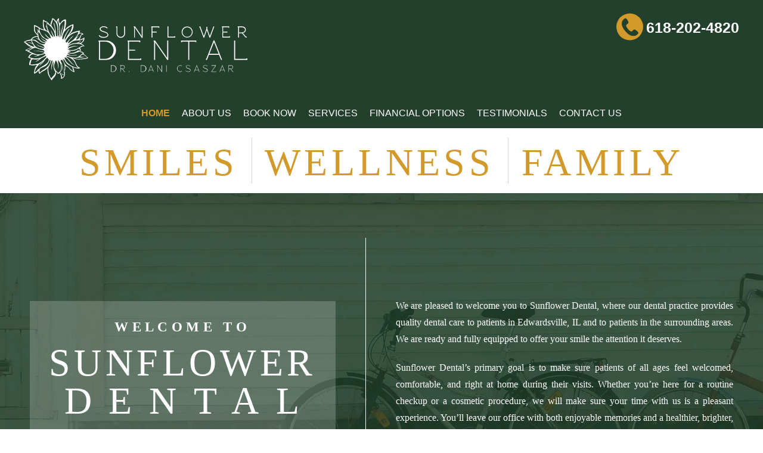

--- FILE ---
content_type: text/html; charset=UTF-8
request_url: https://www.sunflowerdentalil.com/
body_size: 23657
content:
<!doctype html> <!--[if !IE]><html class="no-js non-ie" lang="en-US" prefix="og: https://ogp.me/ns#"> <![endif]--> <!--[if IE 7 ]><html class="no-js ie7" lang="en-US" prefix="og: https://ogp.me/ns#"> <![endif]--> <!--[if IE 8 ]><html class="no-js ie8" lang="en-US" prefix="og: https://ogp.me/ns#"> <![endif]--> <!--[if IE 9 ]><html class="no-js ie9" lang="en-US" prefix="og: https://ogp.me/ns#"> <![endif]--> <!--[if gt IE 9]><!--><html class="no-js" lang="en-US" prefix="og: https://ogp.me/ns#"> <!--<![endif]--><head><meta charset="UTF-8"><meta name="viewport" content="width=device-width, user-scalable=no, initial-scale=1.0, minimum-scale=1.0, maximum-scale=1.0"><link rel="profile" href="https://gmpg.org/xfn/11"><link rel="pingback" href="https://www.sunflowerdentalil.com/xmlrpc.php"><style>@font-face {
	font-display: fallback;
	font-family: 'Montserrat';
	src: url("https://fonts.dentalcmo.com/fonts-master/montserrat/Montserrat-Regular.ttf");
	font-weight: 400;
	font-style: normal;
}

@font-face {
	font-display: fallback;
	font-family: 'Montserrat';
	src: url("https://fonts.dentalcmo.com/fonts-master/montserrat/Montserrat-Bold.ttf");
	font-weight: 700;
	font-style: normal;
}

@font-face {
	font-display: fallback;
	font-family: 'Open Sans';
	src: url("https://fonts.dentalcmo.com/fonts-master/opensans/OpenSans-Regular.ttf");
	font-weight: 400;
	font-style: normal;
}

@font-face {
	font-display: fallback;
	font-family: 'Open Sans';
	src: url("https://fonts.dentalcmo.com/fonts-master/opensans/OpenSans-Bold.ttf");
	font-weight: 700;
	font-style: normal;
}

@font-face {
	font-display: fallback;
	font-family: 'Lato';
	src: url("https://fonts.dentalcmo.com/fonts-master/lato/Lato-Regular.ttf");
	font-weight: 400;
	font-style: normal;
}

@font-face {
	font-display: fallback;
	font-family: 'Lato';
	src: url("https://fonts.dentalcmo.com/fonts-master/lato/Lato-Bold.ttf");
	font-weight: 700;
	font-style: normal;
}

@font-face {
	font-display: fallback;
	font-family: 'Rawengulk Capital';
	src: url("https://fonts.dentalcmo.com/fonts-master/rawengulkcapital/RawengulkCapital-Regular.ttf");
	font-weight: 400;
	font-style: normal;
}

@font-face {
	font-display: fallback;
	font-family: 'Nunito';
	src: url("https://fonts.dentalcmo.com/fonts-master/nunito/Nunito-Regular.ttf");
	font-weight: 400;
	font-style: normal;
}

@font-face {
	font-display: fallback;
	font-family: 'Nunito';
	src: url("https://fonts.dentalcmo.com/fonts-master/nunito/Nunito-Bold.ttf");
	font-weight: 700;
	font-style: normal;
}</style><style>img:is([sizes="auto" i], [sizes^="auto," i]) { contain-intrinsic-size: 3000px 1500px }</style><title>Home - Sunflower Dental</title><meta name="description" content="We are pleased to welcome you to Sunflower Dental, where our dental practice provides quality dental care to patients in Edwardsville, IL and to patients in"/><meta name="robots" content="follow, index, max-snippet:-1, max-video-preview:-1, max-image-preview:large"/><link rel="canonical" href="https://www.sunflowerdentalil.com/" /><meta property="og:locale" content="en_US" /><meta property="og:type" content="website" /><meta property="og:title" content="Home - Sunflower Dental" /><meta property="og:description" content="We are pleased to welcome you to Sunflower Dental, where our dental practice provides quality dental care to patients in Edwardsville, IL and to patients in" /><meta property="og:url" content="https://www.sunflowerdentalil.com/" /><meta property="og:site_name" content="Sunflower Dental" /><meta property="og:updated_time" content="2022-07-29T19:23:52+00:00" /><meta property="article:published_time" content="2013-10-15T18:04:06+00:00" /><meta property="article:modified_time" content="2022-07-29T19:23:52+00:00" /><meta name="twitter:card" content="summary_large_image" /><meta name="twitter:title" content="Home - Sunflower Dental" /><meta name="twitter:description" content="We are pleased to welcome you to Sunflower Dental, where our dental practice provides quality dental care to patients in Edwardsville, IL and to patients in" /> <script type="application/ld+json" class="rank-math-schema">{"@context":"https://schema.org","@graph":[{"@type":["Dentist","Organization"],"@id":"https://www.sunflowerdentalil.com/#organization","name":"Sunflower Dental","url":"https://www.sunflowerdentalil.com","openingHours":["Monday,Tuesday,Wednesday,Thursday,Friday,Saturday,Sunday 09:00-17:00"]},{"@type":"WebSite","@id":"https://www.sunflowerdentalil.com/#website","url":"https://www.sunflowerdentalil.com","name":"Sunflower Dental","publisher":{"@id":"https://www.sunflowerdentalil.com/#organization"},"inLanguage":"en-US","potentialAction":{"@type":"SearchAction","target":"https://www.sunflowerdentalil.com/?s={search_term_string}","query-input":"required name=search_term_string"}},{"@type":"WebPage","@id":"https://www.sunflowerdentalil.com/#webpage","url":"https://www.sunflowerdentalil.com/","name":"Home - Sunflower Dental","datePublished":"2013-10-15T18:04:06+00:00","dateModified":"2022-07-29T19:23:52+00:00","about":{"@id":"https://www.sunflowerdentalil.com/#organization"},"isPartOf":{"@id":"https://www.sunflowerdentalil.com/#website"},"inLanguage":"en-US"},{"@type":"Person","@id":"https://www.sunflowerdentalil.com/author/dentalcmo/","name":"DentalCMO","url":"https://www.sunflowerdentalil.com/author/dentalcmo/","image":{"@type":"ImageObject","@id":"https://secure.gravatar.com/avatar/03a1d1478e087e5c3b6b3fa1c659f31922fa9b2113e71dde06de2efc80d0c3f7?s=96&amp;d=mm&amp;r=g","url":"https://secure.gravatar.com/avatar/03a1d1478e087e5c3b6b3fa1c659f31922fa9b2113e71dde06de2efc80d0c3f7?s=96&amp;d=mm&amp;r=g","caption":"DentalCMO","inLanguage":"en-US"},"sameAs":["https://www.sunflowerdentalil.com"],"worksFor":{"@id":"https://www.sunflowerdentalil.com/#organization"}},{"@type":"Article","headline":"Home - Sunflower Dental","datePublished":"2013-10-15T18:04:06+00:00","dateModified":"2022-07-29T19:23:52+00:00","author":{"@id":"https://www.sunflowerdentalil.com/author/dentalcmo/","name":"DentalCMO"},"publisher":{"@id":"https://www.sunflowerdentalil.com/#organization"},"description":"We are pleased to welcome you to Sunflower Dental, where our dental practice provides quality dental care to patients in Edwardsville, IL and to patients in","name":"Home - Sunflower Dental","@id":"https://www.sunflowerdentalil.com/#richSnippet","isPartOf":{"@id":"https://www.sunflowerdentalil.com/#webpage"},"inLanguage":"en-US","mainEntityOfPage":{"@id":"https://www.sunflowerdentalil.com/#webpage"}}]}</script> <link rel='dns-prefetch' href='//use.fontawesome.com' /><link rel="alternate" type="application/rss+xml" title="Sunflower Dental &raquo; Feed" href="https://www.sunflowerdentalil.com/feed/" /><link rel="alternate" type="application/rss+xml" title="Sunflower Dental &raquo; Comments Feed" href="https://www.sunflowerdentalil.com/comments/feed/" /><link rel="alternate" type="application/rss+xml" title="Sunflower Dental &raquo; Home Comments Feed" href="https://www.sunflowerdentalil.com/home/feed/" /><link rel='stylesheet' id='formidable-css' href='https://www.sunflowerdentalil.com/wp-content/cache/autoptimize/autoptimize_single_eb01e26b4aff2dba7052a515d08392a8.php' type='text/css' media='all' /><style id='safe-svg-svg-icon-style-inline-css' type='text/css'>.safe-svg-cover{text-align:center}.safe-svg-cover .safe-svg-inside{display:inline-block;max-width:100%}.safe-svg-cover svg{fill:currentColor;height:100%;max-height:100%;max-width:100%;width:100%}</style><style id='font-awesome-svg-styles-default-inline-css' type='text/css'>.svg-inline--fa {
  display: inline-block;
  height: 1em;
  overflow: visible;
  vertical-align: -.125em;
}</style><link rel='stylesheet' id='font-awesome-svg-styles-css' href='https://www.sunflowerdentalil.com/wp-content/cache/autoptimize/autoptimize_single_19cf47f65b95a2cbd2b4dd6a4988d373.php' type='text/css' media='all' /><style id='font-awesome-svg-styles-inline-css' type='text/css'>.wp-block-font-awesome-icon svg::before,
   .wp-rich-text-font-awesome-icon svg::before {content: unset;}</style><link rel='stylesheet' id='contact-form-7-css' href='https://www.sunflowerdentalil.com/wp-content/cache/autoptimize/autoptimize_single_64ac31699f5326cb3c76122498b76f66.php' type='text/css' media='all' /><link rel='stylesheet' id='testimonial-rotator-style-css' href='https://www.sunflowerdentalil.com/wp-content/cache/autoptimize/autoptimize_single_f4efa2eb70333fb2760635e38818fa13.php' type='text/css' media='all' /><link rel='stylesheet' id='parent-style-css' href='https://www.sunflowerdentalil.com/wp-content/cache/autoptimize/autoptimize_single_c26fcc8aa8d616c36cfedd6e16838a66.php' type='text/css' media='all' /><link rel='stylesheet' id='home-page-style-css' href='https://www.sunflowerdentalil.com/wp-content/themes/DentalCMO-Badger-child-csaszar/home.css' type='text/css' media='all' /><link rel='stylesheet' id='activello-bootstrap-css' href='https://www.sunflowerdentalil.com/wp-content/themes/DentalCMO-Badger/inc/css/DentalCMO-bootstrap.min.css' type='text/css' media='all' /><link rel='stylesheet' id='font-awesome-css' href='https://www.sunflowerdentalil.com/wp-content/themes/DentalCMO-Badger/inc/css/font-awesome.min.css' type='text/css' media='all' /><link rel='stylesheet' id='site-style-css' href='https://www.sunflowerdentalil.com/wp-content/cache/autoptimize/autoptimize_single_5d47c6a74621e6ec4ffc8cb94a3e3cdb.php' type='text/css' media='all' /><link rel='stylesheet' id='header-style-css' href='https://www.sunflowerdentalil.com/wp-content/cache/autoptimize/autoptimize_single_9e300728114f7c5477db0551819a84c2.php' type='text/css' media='all' /><link rel='stylesheet' id='child-style-css' href='https://www.sunflowerdentalil.com/wp-content/cache/autoptimize/autoptimize_single_07a1a80550e611ed39dfee786426736a.php' type='text/css' media='all' /><link rel='stylesheet' id='child-less-style-css' href='https://www.sunflowerdentalil.com/wp-content/cache/autoptimize/autoptimize_single_f08578b430b38b96824447173bbda8df.php' type='text/css' media='all' /><link rel='stylesheet' id='font-awesome-official-css' href='https://use.fontawesome.com/releases/v5.15.4/css/all.css' type='text/css' media='all' integrity="sha384-DyZ88mC6Up2uqS4h/KRgHuoeGwBcD4Ng9SiP4dIRy0EXTlnuz47vAwmeGwVChigm" crossorigin="anonymous" /><link rel='stylesheet' id='font-awesome-official-v4shim-css' href='https://use.fontawesome.com/releases/v5.15.4/css/v4-shims.css' type='text/css' media='all' integrity="sha384-Vq76wejb3QJM4nDatBa5rUOve+9gkegsjCebvV/9fvXlGWo4HCMR4cJZjjcF6Viv" crossorigin="anonymous" /><style id='font-awesome-official-v4shim-inline-css' type='text/css'>@font-face {
font-family: "FontAwesome";
font-display: block;
src: url("https://use.fontawesome.com/releases/v5.15.4/webfonts/fa-brands-400.eot"),
		url("https://use.fontawesome.com/releases/v5.15.4/webfonts/fa-brands-400.eot?#iefix") format("embedded-opentype"),
		url("https://use.fontawesome.com/releases/v5.15.4/webfonts/fa-brands-400.woff2") format("woff2"),
		url("https://use.fontawesome.com/releases/v5.15.4/webfonts/fa-brands-400.woff") format("woff"),
		url("https://use.fontawesome.com/releases/v5.15.4/webfonts/fa-brands-400.ttf") format("truetype"),
		url("https://use.fontawesome.com/releases/v5.15.4/webfonts/fa-brands-400.svg#fontawesome") format("svg");
}

@font-face {
font-family: "FontAwesome";
font-display: block;
src: url("https://use.fontawesome.com/releases/v5.15.4/webfonts/fa-solid-900.eot"),
		url("https://use.fontawesome.com/releases/v5.15.4/webfonts/fa-solid-900.eot?#iefix") format("embedded-opentype"),
		url("https://use.fontawesome.com/releases/v5.15.4/webfonts/fa-solid-900.woff2") format("woff2"),
		url("https://use.fontawesome.com/releases/v5.15.4/webfonts/fa-solid-900.woff") format("woff"),
		url("https://use.fontawesome.com/releases/v5.15.4/webfonts/fa-solid-900.ttf") format("truetype"),
		url("https://use.fontawesome.com/releases/v5.15.4/webfonts/fa-solid-900.svg#fontawesome") format("svg");
}

@font-face {
font-family: "FontAwesome";
font-display: block;
src: url("https://use.fontawesome.com/releases/v5.15.4/webfonts/fa-regular-400.eot"),
		url("https://use.fontawesome.com/releases/v5.15.4/webfonts/fa-regular-400.eot?#iefix") format("embedded-opentype"),
		url("https://use.fontawesome.com/releases/v5.15.4/webfonts/fa-regular-400.woff2") format("woff2"),
		url("https://use.fontawesome.com/releases/v5.15.4/webfonts/fa-regular-400.woff") format("woff"),
		url("https://use.fontawesome.com/releases/v5.15.4/webfonts/fa-regular-400.ttf") format("truetype"),
		url("https://use.fontawesome.com/releases/v5.15.4/webfonts/fa-regular-400.svg#fontawesome") format("svg");
unicode-range: U+F004-F005,U+F007,U+F017,U+F022,U+F024,U+F02E,U+F03E,U+F044,U+F057-F059,U+F06E,U+F070,U+F075,U+F07B-F07C,U+F080,U+F086,U+F089,U+F094,U+F09D,U+F0A0,U+F0A4-F0A7,U+F0C5,U+F0C7-F0C8,U+F0E0,U+F0EB,U+F0F3,U+F0F8,U+F0FE,U+F111,U+F118-F11A,U+F11C,U+F133,U+F144,U+F146,U+F14A,U+F14D-F14E,U+F150-F152,U+F15B-F15C,U+F164-F165,U+F185-F186,U+F191-F192,U+F1AD,U+F1C1-F1C9,U+F1CD,U+F1D8,U+F1E3,U+F1EA,U+F1F6,U+F1F9,U+F20A,U+F247-F249,U+F24D,U+F254-F25B,U+F25D,U+F267,U+F271-F274,U+F279,U+F28B,U+F28D,U+F2B5-F2B6,U+F2B9,U+F2BB,U+F2BD,U+F2C1-F2C2,U+F2D0,U+F2D2,U+F2DC,U+F2ED,U+F328,U+F358-F35B,U+F3A5,U+F3D1,U+F410,U+F4AD;
}</style> <script type="text/javascript" src="https://www.sunflowerdentalil.com/wp-includes/js/jquery/jquery.min.js" id="jquery-core-js"></script> <script defer type="text/javascript" src="https://www.sunflowerdentalil.com/wp-includes/js/jquery/jquery-migrate.min.js" id="jquery-migrate-js"></script> <script defer type="text/javascript" src="https://www.sunflowerdentalil.com/wp-content/cache/autoptimize/autoptimize_single_e8dcdced168e5c6466b1384c3cdb0b6a.php" id="cycletwo-js"></script> <script defer type="text/javascript" src="https://www.sunflowerdentalil.com/wp-content/cache/autoptimize/autoptimize_single_678345b6a681e0de930d4e0e2c374912.php" id="cycletwo-addons-js"></script> <script defer type="text/javascript" src="https://www.sunflowerdentalil.com/wp-content/cache/autoptimize/autoptimize_single_f4f3108c2b803e53c2b187e9ba53f9a7.php" id="menu-fix-overflow-js"></script> <script defer type="text/javascript" src="https://www.sunflowerdentalil.com/wp-content/themes/DentalCMO-Badger/js/noframework.waypoints.min.js" id="wayPoint-js"></script> <script defer type="text/javascript" src="https://www.sunflowerdentalil.com/wp-content/themes/DentalCMO-Badger/js/waypointClass.min.js" id="wayPointClass-js"></script> <link rel="https://api.w.org/" href="https://www.sunflowerdentalil.com/wp-json/" /><link rel="alternate" title="JSON" type="application/json" href="https://www.sunflowerdentalil.com/wp-json/wp/v2/pages/6" /><link rel="EditURI" type="application/rsd+xml" title="RSD" href="https://www.sunflowerdentalil.com/xmlrpc.php?rsd" /><meta name="generator" content="WordPress 6.8.3" /><link rel='shortlink' href='https://www.sunflowerdentalil.com/' /><link rel="alternate" title="oEmbed (JSON)" type="application/json+oembed" href="https://www.sunflowerdentalil.com/wp-json/oembed/1.0/embed?url=https%3A%2F%2Fwww.sunflowerdentalil.com%2F" /><link rel="alternate" title="oEmbed (XML)" type="text/xml+oembed" href="https://www.sunflowerdentalil.com/wp-json/oembed/1.0/embed?url=https%3A%2F%2Fwww.sunflowerdentalil.com%2F&#038;format=xml" /> <script defer src="[data-uri]"></script> <style type="text/css">.recentcomments a{display:inline !important;padding:0 !important;margin:0 !important;}</style><link rel="icon" href="https://www.sunflowerdentalil.com/wp-content/uploads/2019/12/cropped-fav-32x32.png" sizes="32x32" /><link rel="icon" href="https://www.sunflowerdentalil.com/wp-content/uploads/2019/12/cropped-fav-192x192.png" sizes="192x192" /><link rel="apple-touch-icon" href="https://www.sunflowerdentalil.com/wp-content/uploads/2019/12/cropped-fav-180x180.png" /><meta name="msapplication-TileImage" content="https://www.sunflowerdentalil.com/wp-content/uploads/2019/12/cropped-fav-270x270.png" /><style type="text/css" id="wp-custom-css">.sms-opt-in {
	color: #fff;
}

.sms-opt-in a {
	color: #D19A2B;
	font-weight: 600;
}

.sms-opt-in a:hover {
	color: #333;
}

.video-wrapper.alignright {
	max-width: 50%;
}

.aligned-video {
	position: relative;
	width: 100%;
  padding-top: 56.25%;
  height: 0;
}

.aligned-video video {
	position: absolute;
  top: 0;
  left: 0;
  width: 100%;
  height: 100%;
}

.aligned-video {
	margin-bottom: 4.5em;
}

.aligned-video figcaption {
	padding: 10px;
	background-color: #eee;
	line-height: 1.2;
	font-weight: 400;
}</style><link rel="stylesheet" id="animation-css" href="https://www.sunflowerdentalil.com/wp-content/themes/DentalCMO-Badger/animation.min.css" type="text/css" media="all"></head><body class="home wp-singular page-template page-template-page-maxwidth page-template-page-maxwidth-php page page-id-6 wp-theme-DentalCMO-Badger wp-child-theme-DentalCMO-Badger-child-csaszar has-no-sidebar logo-left-menu campaign_video align-menu-center"><div id="page" class="hfeed site"><header id="masthead" class="site-header"><div class="container"><div class="top-bar"><div class="container"><div id="callus"><div id="callusCopy"><svg xmlns="http://www.w3.org/2000/svg" viewBox="0 0 28 30" width="28px" height="30px"> <path d="M0,9.1A11.3,11.3,0,0,1,1,4.7a14.3,14.3,0,0,1,1.4-2L4.9.5A1.9,1.9,0,0,1,7.7.7,11.2,11.2,0,0,1,10.1,4a6,6,0,0,1,1,2.3,2.7,2.7,0,0,1-1.1,3L8.1,10.9a2.1,2.1,0,0,0-.7,2,8.2,8.2,0,0,0,1.7,3.5,27.3,27.3,0,0,0,3.2,3.7A7.3,7.3,0,0,0,15.2,22a2.1,2.1,0,0,0,2.5-.5l1.9-1.8a3.1,3.1,0,0,1,3.1-.3,7.6,7.6,0,0,1,2.5,1.8l1.3,1a8.5,8.5,0,0,1,1.4,1.9,1.8,1.8,0,0,1-.4,1.9,14.8,14.8,0,0,1-3.6,3,10.7,10.7,0,0,1-3.6,1,12.4,12.4,0,0,1-5.7-1.1,22.1,22.1,0,0,1-4.5-3l-2.2-2L4.8,20.3a22.6,22.6,0,0,1-3.1-4.9A16.6,16.6,0,0,1,.3,11.7Z" fill-rule="evenodd"/> </svg></div><div id="phonenumberCopy"><a href="tel:618-202-4820">618-202-4820</a></div></div></div></div></div><div class="container"><div id="logo"> <a class="navbar-brand" href="https://www.sunflowerdentalil.com/" title="Sunflower Dental" rel="home"><?xml version="1.0" encoding="UTF-8" standalone="no"?> <svg
 xmlns:dc="http://purl.org/dc/elements/1.1/"
 xmlns:cc="http://creativecommons.org/ns#"
 xmlns:rdf="http://www.w3.org/1999/02/22-rdf-syntax-ns#"
 xmlns:svg="http://www.w3.org/2000/svg"
 xmlns="http://www.w3.org/2000/svg"
 xmlns:sodipodi="http://sodipodi.sourceforge.net/DTD/sodipodi-0.dtd"
 xmlns:inkscape="http://www.inkscape.org/namespaces/inkscape"
 viewBox="0 0 375 105"
 width="375px"
 height="105px"
 version="1.1"
 id="svg70"
 sodipodi:docname="Logo.svg"
 inkscape:version="0.92.4 (f8dce91, 2019-08-02)"> <metadata
 id="metadata76"> <rdf:RDF> <cc:Work
 rdf:about=""> <dc:format>image/svg+xml</dc:format> <dc:type
 rdf:resource="http://purl.org/dc/dcmitype/StillImage" /> </cc:Work> </rdf:RDF> </metadata> <defs
 id="defs74" /> <sodipodi:namedview
 pagecolor="#ffffff"
 bordercolor="#666666"
 borderopacity="1"
 objecttolerance="10"
 gridtolerance="10"
 guidetolerance="10"
 inkscape:pageopacity="0"
 inkscape:pageshadow="2"
 inkscape:window-width="1814"
 inkscape:window-height="1035"
 id="namedview72"
 showgrid="false"
 inkscape:zoom="1.8666667"
 inkscape:cx="224.7767"
 inkscape:cy="-27.268881"
 inkscape:window-x="0"
 inkscape:window-y="0"
 inkscape:window-maximized="0"
 inkscape:current-layer="svg70" /> <g
 id="g68"> <g
 id="g14"> <path
 d="M137.2,38.1a16.2,16.2,0,1,1,0,32.3H126.1V39.8h-.8V38.1Zm0,30.6a14.5,14.5,0,0,0,0-28.9h-9.4V68.7Z"
 fill="#fff"
 id="path2" /> <path
 d="M176.6,39.8V53.4h10.2v1.7H176.6V68.7h18.7v-.8H197v2.5H174.8V39.8H174V38.1h21.3v2.6h-1.7v-.9Z"
 fill="#fff"
 id="path4" /> <path
 d="M242.3,70.4h-1.7L220.2,41V70.4h-1.7V39.8h-.8V38.1h2.5l20.4,29.4V38.1h1.7Z"
 fill="#fff"
 id="path6" /> <path
 d="M289.3,38.1v2.6h-1.6v-.9H277.4V70.4h-1.6V39.8H265.5v.9h-1.7V38.1Z"
 fill="#fff"
 id="path8" /> <path
 d="M310.6,61.9l-3.4,8.5h-1.8V68.7h.7l12.2-31h1.3l12.9,32.5-1.5.5-3.6-8.8Zm.7-1.7h15.5L319,40.8Z"
 fill="#fff"
 id="path10" /> <path
 d="M373.3,68.7v-.8H375v2.5H352.8V38.1h1.8V68.7Z"
 fill="#fff"
 id="path12" /> </g> <g
 id="g34"> <path
 d="M133.8,31.9c4.5,0,6.5-1.9,6.5-3.4,0-5.2-13-3.8-13-10,0-2.4,3.2-4.5,6.5-4.5a8.7,8.7,0,0,1,6.3,2.3l.2.2v1.1h-1.4v-.5a7.7,7.7,0,0,0-5.1-1.7c-2.9,0-5,1.9-5,3.1,0,4.8,12.9,3.5,12.9,10,0,2.9-3.1,4.9-7.9,4.9s-6.5-1.6-7.7-3.1h-.2V29.1h1.4v.5C128.2,30.6,130.1,31.9,133.8,31.9Z"
 fill="#fff"
 id="path16" /> <path
 d="M162.6,31.9a5.7,5.7,0,0,0,5.7-5.7V14.3h1.5V26.2a7.2,7.2,0,0,1-14.4,0V15.8h-.7V14.3h2.1V26.2A5.8,5.8,0,0,0,162.6,31.9Z"
 fill="#fff"
 id="path18" /> <path
 d="M197.8,30.8V14.3h1.5V33.4h-1.5L186.3,16.5V33h-1.4V15.8h-.7V14.3h2.4Z"
 fill="#fff"
 id="path20" /> <path
 d="M213.7,15.8V14.3h13.6v2.2h-1.5v-.7h-10V23H223v1.4h-7.2V33h-1.5V15.8Z"
 fill="#fff"
 id="path22" /> <path
 d="M253.9,30.8V33h-13V14.3h1.5V31.6h10v-.8Z"
 fill="#fff"
 id="path24" /> <path
 d="M283.3,23.7a9.3,9.3,0,1,1-18.6,0,9.3,9.3,0,1,1,18.6,0ZM274,31.9a8,8,0,0,0,7.9-8.2,7.9,7.9,0,1,0-15.8,0A8,8,0,0,0,274,31.9Z"
 fill="#fff"
 id="path26" /> <path
 d="M302,30.6l4.3-12.4V15.1h1.4v3.1L312,30.6l6.2-16.5,1.3.5-6.9,18.7h-1.1L307,20.5l-4.5,12.8h-1l-6.6-17.5h-.4V14.3H296Z"
 fill="#fff"
 id="path28" /> <path
 d="M334.3,23h7.2v1.4h-7.2v7.2h10.1v-.8h1.4V33H332.9V15.8h-.7V14.3h12.2v2.2h-1.5v-.7h-8.6Z"
 fill="#fff"
 id="path30" /> <path
 d="M370.8,31.5l-3-3.6c-1.5-1.8-1.5-2.1-4-2.1h-2.9V33h-1.4V15.8h-.7V14.3h6.8c4.6,0,6.8,2.7,6.8,5.5s-1.7,4.9-5,5.6a12,12,0,0,1,1.5,1.6l2.9,3.6c.7.8.9,1,1.5,1h.6V33h-.6C372.3,33,371.7,32.6,370.8,31.5Zm.2-11.6c0-2.1-1.7-4.1-5.4-4.1h-4.7v8.6h4.6C369.1,24.4,371,22.1,371,19.9Z"
 fill="#fff"
 id="path32" /> </g> <path
 d="M44.3,11.9a12.4,12.4,0,0,1-2-2,15.2,15.2,0,0,0-2.5-2.6,22.1,22.1,0,0,0-3.4-1.8,6.4,6.4,0,0,1-2.2-1.3c-.6-.4-1.1-1.1-1.4-1.2s-.4.5-.6,1.8a25.4,25.4,0,0,0-.3,5.2,30.1,30.1,0,0,0,.8,6.3c.5,1.8,1.2,2.9,1.1,3.3s-.9-.2-1.9-.6L29,18.2a24.4,24.4,0,0,1-2.3-1.6l-3-1.9L20.5,13a9.2,9.2,0,0,0-2.9-.9c-.6-.1-.5.2-.5,1.2S17,16,17,17.4a11.7,11.7,0,0,0,.2,3.8,12.9,12.9,0,0,0,1.7,3.6,38.1,38.1,0,0,0,3,3.6,10,10,0,0,1,1.6,2.1c.2.4-.1.4-.6.3a7.8,7.8,0,0,0-2.3-.1,12.1,12.1,0,0,0-3.5.9,15.8,15.8,0,0,0-2.9,1.7,7.3,7.3,0,0,0-1.7,1.9,5.3,5.3,0,0,1-1.3,1.3,5.8,5.8,0,0,1-1.7.3,21.9,21.9,0,0,0-3.1.5c-1,.3-1.9.8-3.1,1.3l-3,1.5c-.5.4-.3.4.4.9l3.2,2.8a37.6,37.6,0,0,0,4.2,3.3,7.7,7.7,0,0,0,2.7,1.2l1.8.6c.1.2-.6.3-1.9.8L6.5,52,3.4,53.5c-.7.3-1,.6-1,.8s.4.4,1,.6a11.8,11.8,0,0,1,2,.7c.5.2.6.5,1.3,1a31.5,31.5,0,0,0,3.2,1.6l3,1.2c.7.3.8.4.2.6a7.7,7.7,0,0,0-2.8,1.5,11.5,11.5,0,0,0-2.5,3.7c-.5,1-.5,1.3-.3,1.5s.5.2,1.1.4l2.1.8c.7.3,1.3.3,1.5.5s-.1.3-.6,1.1a15.6,15.6,0,0,0-2,4.1A19.2,19.2,0,0,0,9,78.3c.1.9.2.8.9.8l3.1.4a16.4,16.4,0,0,0,3.8.1,13.3,13.3,0,0,0,2.8-.3,6.7,6.7,0,0,1,2.8-.4c.2.1-.6.8-1.4,1.5a8.7,8.7,0,0,0-2.1,3.5,24.1,24.1,0,0,0-1.4,5.9,12.3,12.3,0,0,0-.2,3.6c.2.5.4.3,1.2-.1l2.9-1.7a6.8,6.8,0,0,0,1.9-1.9c.6-.7,1.1-1.5,1.3-1.4s.1.8.1,1.6a7.1,7.1,0,0,0,.6,2.3,6.9,6.9,0,0,0,1.2,1.9c.4.1.5-.5,1.1-1.3a13.6,13.6,0,0,1,3.2-2.5l4.6-2.5A8.3,8.3,0,0,0,37.8,86l1.6-1.8c.4-.2.4.1.3,1.7a40.6,40.6,0,0,0,.4,6.6,17.1,17.1,0,0,0,2,5.2c.7,1.3,1.3,2.1,1.8,3l1.5,2.5c.5.8,1,1.5,1.4,1.4s.6-1,1.5-2.2,2.5-2.6,3.6-4.1a11.4,11.4,0,0,0,2-4.2,12.1,12.1,0,0,0,.3-2.9c0-.6,0-.9.1-.8a10.8,10.8,0,0,1,1.1,1.1,7,7,0,0,1,1,1.6c.3.4.3.8.6.9l1.2-.5,1.2-.9c.3-.3.4-.6.6-.3s.4,1.2.9,2.1,1.1,1.8,1.5,2.8a7.2,7.2,0,0,1,.1,2.9c-.2.9-.4,1.6-.1,1.9s1.1.1,2-.4a10.1,10.1,0,0,0,2.9-2.2,6.6,6.6,0,0,0,1.4-3.2,10.4,10.4,0,0,0,.3-3.5,20.3,20.3,0,0,0-.8-2.8,1,1,0,0,1,.1-1.2,4.5,4.5,0,0,0,1-2.2,21,21,0,0,0,.2-4.3c-.1-1.2-.1-1.8.4-1.7A12.4,12.4,0,0,1,72.4,82a22.1,22.1,0,0,1,2.4,1.4,11.1,11.1,0,0,1,1.9,2.2,16.1,16.1,0,0,0,3.5,3.3,16.8,16.8,0,0,0,4.2,2c.8.2.5-.3.3-1.1a31.2,31.2,0,0,0-.7-3.1,18.8,18.8,0,0,0-1.3-3.3c-.3-.7-.3-.7.8-.3a26.7,26.7,0,0,0,5.4,1.7,11.8,11.8,0,0,0,5.4-.4c.7-.3-.3-.7-1.5-1.4a8.1,8.1,0,0,1-3.6-3.2,44.2,44.2,0,0,1-2.9-6.3,10.7,10.7,0,0,0-2.4-3.6c-.9-.9-1.9-1.8-1.8-2.1s1.2.3,2.9.8a22.9,22.9,0,0,0,7.1,1.1,61.8,61.8,0,0,0,10.7-.9c3-.5,4.6-1,4.9-1.5s-.5-.8-1.7-1.8-2.7-2.6-3.9-3.6a8.2,8.2,0,0,0-2.2-1.5c-.4-.2-.5-.3-.4-.3a2.4,2.4,0,0,1,.9-.3c.4-.1.7-.1.5-.5a8.2,8.2,0,0,0-2.3-2A16,16,0,0,0,94.2,56l-2.8-.2c-.1-.2.8-.6,1.6-.7a4.9,4.9,0,0,1,2.1,0c.5.1.7.2.8-.1s0-.7-.3-1.5a11.2,11.2,0,0,0-1-2.2c-.4-.6-.8-.7-.5-1.1l2.3-1.3a6.9,6.9,0,0,1,2.9-1.3c1-.1,2.1.2,2.3,0s-.7-1.1-1.6-1.9a10,10,0,0,0-2.4-1.9c-.8-.5-1.5-.7-1.5-.9s.8-.6,1.8-1.4a11,11,0,0,0,2.8-3.2,8.3,8.3,0,0,0,.8-3.2,4.5,4.5,0,0,0-.1-2.2c-.2-.2-.7.4-1.4,1a15.8,15.8,0,0,1-2.6,1.3l-2.6,1.1c-.7.2-1.2.3-1.1,0a19.1,19.1,0,0,1,1-2.3c.5-1.2.9-2.9,1.3-3.9s.7-1.4,1.4-1.7,2-.4,2.3-.8-.3-1.1-1.2-1.5a7.5,7.5,0,0,0-2.9-.9c-1-.2-1.6,0-1.9-.3s-.3-.9,0-1.6.9-1.2.7-1.6-1.2-.4-3.7.1a45,45,0,0,0-9.3,2.9,23.3,23.3,0,0,0-4.7,3.5c-.6.4-.4-.4.4-1.5a35.6,35.6,0,0,0,3.4-4.2,16.6,16.6,0,0,0,2.4-5.7,10.1,10.1,0,0,0,.4-4c0-1.1-.1-1.9-.7-2s-1.6.5-3.2,1.2a46.6,46.6,0,0,0-5,2.5A13.1,13.1,0,0,0,71,17.6c-.8,1-1.2,1.7-1.5,1.7s-.5-.5-.3-1.5.6-2.2,1-4.3a42.4,42.4,0,0,0,.7-6.7,16.6,16.6,0,0,0-.3-2.7c0-.5.3-1-.1-1.3a4.3,4.3,0,0,0-3.1.2,12.1,12.1,0,0,0-5.7,5.1c-.5.8-.8,1.4-1.3,1A6.9,6.9,0,0,1,59,6a7.9,7.9,0,0,1-.1-3.4c.1-1.1.3-2.1-.3-2S56.9,1.8,56.2,3a9.9,9.9,0,0,0-1.3,3c-.2.6-.2.7-.7.1a24.7,24.7,0,0,0-2.1-2.9A12.7,12.7,0,0,0,49.3,1C48.5.5,48,.3,47.8.5s-.2,1-.5,2A20.3,20.3,0,0,1,46,5.8a20.5,20.5,0,0,0-1,3.4,10.3,10.3,0,0,0-.2,2.2c-.1.5-.1.8-.5.5Zm3.6,19.3A19.3,19.3,0,0,1,44,26.9a37.5,37.5,0,0,1-3.9-8.3,44.2,44.2,0,0,1-1.4-7c-.2-1.5-.2-1.8.2-1.8a5,5,0,0,1,2.4,1.4,41.3,41.3,0,0,1,4.9,4.7A34.7,34.7,0,0,1,50,21.5a19.1,19.1,0,0,1,1.7,5.1,18.1,18.1,0,0,1,.3,3.7c0,.9,0,1.3-.1,1.4s-.5-.3-1-.9a32.8,32.8,0,0,1-1.8-3.1c-.8-1.4-1.5-3.1-2.2-4.5s-1.1-2.5-1.2-2.3.1,1.5.7,3.2,1.6,4,2.3,5.4.8,2,.9,2.3-.1.3-.3.3a4.5,4.5,0,0,1-1.4-.9ZM36.4,20a10.8,10.8,0,0,1-1.9-3.6A27.3,27.3,0,0,1,33.4,11a26.4,26.4,0,0,1-.2-3.6c0-.9.1-1.6.4-1.7s.7.3,1.3.6l2.2,1,2.1.9,1.2.9c0,.2-.5,0-1.1-.1s-1-.1-1.2.4a6.2,6.2,0,0,0,0,2.4c.2,1.1.4,2.3.4,2.6s-.4-.2-.8-.9-.9-1.8-.9-1.5a32.8,32.8,0,0,0,1,3.5c.5,1.7,1.1,3.4,1.6,4.7s.8,1.9.7,2-.7-.4-1.1-.7a5.6,5.6,0,0,0-1.3-.7,1.9,1.9,0,0,1-1.3-.8Zm8.7,13.4a20,20,0,0,0-1.4-4.5,13.5,13.5,0,0,0-3.4-4.7,12.8,12.8,0,0,0-4.7-2.6,49.2,49.2,0,0,0-4.7-1.5l-2.8-1a5.9,5.9,0,0,0-1.7-.8c-.3.1-.3.6-.3,1.4a17.3,17.3,0,0,0,.8,3.4,23.2,23.2,0,0,0,2.6,5.3,25.2,25.2,0,0,0,5.1,5.2,10.2,10.2,0,0,0,4.8,1.9c1.4.1,2.6,0,2.8-.3s-.5-.7-1.4-1.5A23.8,23.8,0,0,1,37.9,31a21.7,21.7,0,0,1-2-2.9c-.5-.9-.8-1.7-.5-1.5l2.3,2.6a30.2,30.2,0,0,0,3.7,3.5,8.6,8.6,0,0,0,2.8,1.5l.9.2c.1,0,.2-.1,0-1Zm-6.4,5.3a13.1,13.1,0,0,0-1.2-1.5,11.2,11.2,0,0,0-1.3-1.6c-.5-.4-1.3-.7-2.2-1.3a9.9,9.9,0,0,1-3.3-2.4,24.4,24.4,0,0,1-2.8-4.3,15.7,15.7,0,0,0-2.3-3.2c-.8-.8-1.5-1.2-1.7-1.1s0,.7.1,1.8.2,2.8.5,4.8a17.5,17.5,0,0,0,2.1,6.2,10.3,10.3,0,0,0,4.6,4,13,13,0,0,0,5,1c1.2.1,1.6-.1,1.4-.4A23.5,23.5,0,0,0,35,39.2a21.7,21.7,0,0,1-4.4-3.4,8.4,8.4,0,0,1-2.1-3.2c0-.2.8.9,1.6,1.9a15,15,0,0,0,3.1,2.4,26.9,26.9,0,0,0,3.4,1.7,7.6,7.6,0,0,0,1.9.7c.3,0,.4-.2.2-.6ZM22.6,27.2a28.2,28.2,0,0,1-2.8-3.6,9.1,9.1,0,0,1-1.3-3.8c-.1-1.1.1-2.2.1-3.4a11.7,11.7,0,0,1-.1-2.5c.1-.3.6.3,1.4.7a26,26,0,0,0,2.5,1,5,5,0,0,1,1.8,1.1,1.8,1.8,0,0,1,.9,1.4,17,17,0,0,1-.1,2.2c0,.7.2,1.2,0,1.3a3.9,3.9,0,0,1-1.5-1.1c-.7-.8-1.5-1.8-1.7-1.7a6.6,6.6,0,0,0,.9,1.8c.4.7.9,1.1,1,1.5s-.5.7-.7,1.3a5.2,5.2,0,0,0,.2,2.4c.1.8.4,1.7.4,2s-.3.2-1-.6Zm11.2,17a18.9,18.9,0,0,1-4.8-.6,13.3,13.3,0,0,1-4.5-2.5,24.9,24.9,0,0,0-4-3.4,7.7,7.7,0,0,0-4.1-1.1,21.2,21.2,0,0,1-3-.1c-.4-.2.2-.8.9-1.5a16.4,16.4,0,0,1,2.9-2,15.4,15.4,0,0,1,3.3-1,3.8,3.8,0,0,1,2.4.1,7,7,0,0,1,1.4,1.6c.3.6.5,1,.3,1.1a8.9,8.9,0,0,1-1.9-.2,9.7,9.7,0,0,0-2.5,0,19.6,19.6,0,0,0,2.3.6A6.4,6.4,0,0,1,25,36.7a34.8,34.8,0,0,0,2.7,2.4,13.6,13.6,0,0,0,3.4,2.1,12.1,12.1,0,0,0,3,.9c.8.2,1.4.2,1.6.5s-.2.6-.4.9-.5.5-.5.6,0,.2-1,.1Zm.4,4.2a6.4,6.4,0,0,0-4.8-3.7,19.5,19.5,0,0,1-3.8-1.6c-1.3-.7-2.5-1.8-3.9-2.7a16.8,16.8,0,0,0-4.2-2.2,20.5,20.5,0,0,0-3.9-.6c-.7.1-.3.4.1,1.3s1.1,2.2,2.1,4a20.5,20.5,0,0,0,4.3,5.3,19.8,19.8,0,0,0,6.3,3.2,18.4,18.4,0,0,0,5.1.7,4.2,4.2,0,0,0,2.1-.4c.3-.3.3-.5-.3-1A15.1,15.1,0,0,0,30,49.2l-4.6-1.6a5.5,5.5,0,0,1-2.7-1.9,8.6,8.6,0,0,1-1.5-2c0-.1.8.8,1.8,1.6a12.9,12.9,0,0,0,3.3,1.8,38.2,38.2,0,0,0,3.8,1.1,10.6,10.6,0,0,1,2.6,1.2c.7.4,1.5.8,1.8.7s.1-.8-.3-1.7ZM11.6,38.3a25.7,25.7,0,0,0-3.6.2,18.4,18.4,0,0,0-3.9,1c-1.1.4-1.9.8-1.8,1.1s.9.4,2.2,1.2,3,2.4,4.6,3.5a16.4,16.4,0,0,0,4.4,2.2,14,14,0,0,0,3.1.9c.8.1,1.4.2,1.3-.1l-1.2-1.4c-.4-.7-.7-1.5-1-2.1a3.5,3.5,0,0,0-1.6-1.3,14,14,0,0,0-3.3-1.3l-3.7-.8c-.5-.2.4-.3,1.4-.2a22.1,22.1,0,0,1,3.4.6l2.3.9c.3,0-.2-.5-.4-1.1a10.4,10.4,0,0,1-.6-1.6,2.3,2.3,0,0,0-.4-1l-.3-.5c-.1-.1-.2-.2-.9-.2ZM34,55.2a5,5,0,0,0-1.6-1.1,5.3,5.3,0,0,0-2.2-.8c-1-.2-2.3-.2-3.4-.5a11,11,0,0,1-3.2-1.1,10.7,10.7,0,0,0-3.1-1.3,8.2,8.2,0,0,0-4.7.6,22,22,0,0,0-5.3,2.8c-1.4.9-2,1.5-2.1,1.8s.5.3,1.9,1,3.6,1.9,5.9,2.8a21.4,21.4,0,0,0,7,1.9,20.4,20.4,0,0,0,7.1-.8c2-.5,3.4-1.3,3.7-1.8s-.5-.9-1.8-1.3l-5.3-1.2a62,62,0,0,0-6.2-.6H16.2c-.5-.1.5-.3,2.3-.4a36.4,36.4,0,0,1,6.5.2,53,53,0,0,1,5.7.9l3,.9c.5,0,.5-.4.5-.8s.1-.8-.2-1.1ZM13.7,49.9a12.8,12.8,0,0,0-3.3,1,23.6,23.6,0,0,0-3.9,1.9c-1,.6-1.6,1-1.6,1.3s.6.2,1.1.3a3,3,0,0,0,1.4.2,12.8,12.8,0,0,0,2-1.2l2.8-1.9a10.7,10.7,0,0,0,1.9-1.2c.3-.2.2-.4-.4-.4ZM34.9,63a29.1,29.1,0,0,1-7.8,4.1,25.2,25.2,0,0,1-9.2.9A34.9,34.9,0,0,1,12,66.9,7.9,7.9,0,0,1,9.6,66c-.3-.3-.1-.6.3-1.2s.9-1.3,1.6-2.1a7.3,7.3,0,0,1,2.6-1.6,3.3,3.3,0,0,1,2.2.1,13.7,13.7,0,0,0,3.1.8,26,26,0,0,1,3.8.4c.6.2-.1.5-1,.8l-2.9.7c-1,.2-1.9.4-1.5.5a16.1,16.1,0,0,0,3.7-.1,11.7,11.7,0,0,0,3.7-1.1,10.2,10.2,0,0,1,2.2-.9c.9-.3,2.4-.4,3.5-.7a10,10,0,0,0,2.6-1c.6-.4.8-.7,1-.7s.5.5.8.8l1,.7c.2.2.2.5-1.4,1.6ZM36,67.7a52.4,52.4,0,0,1-8,6.9,16.9,16.9,0,0,1-7.1,2.9,53.4,53.4,0,0,1-6.2.7H11.4c-.5-.2-.4-.4-.2-1.1s.4-2,.7-3.2a17.5,17.5,0,0,1,1-3,2.2,2.2,0,0,1,1.8-1.4,21.8,21.8,0,0,1,3.4.2,14.1,14.1,0,0,0,4.1,0l2.9-.7c.4.1-.1.6-1,1.3l-2.9,2c-1,.5-1.8.9-1.4,1A9.4,9.4,0,0,0,23.4,72a43.7,43.7,0,0,0,4.7-3.4,24.2,24.2,0,0,1,3.7-2.1A24.4,24.4,0,0,0,35,65c.9-.6,1.3-1.1,1.6-1.2s.5.2.6.5a2,2,0,0,1,.4.8c.1.3.1.8-1.6,2.6ZM41.6,71a9.3,9.3,0,0,1-2.1,4.3A27.9,27.9,0,0,1,33.2,80c-2.5,1.5-5,3-6.9,4.4a38.4,38.4,0,0,0-4,3.8A18.2,18.2,0,0,1,20,90.6c-.5.6-.8.9-1,.7a3.7,3.7,0,0,1-.1-2,10.9,10.9,0,0,1,1-3.3,19.3,19.3,0,0,1,2.3-3.7l2-2.5A8.3,8.3,0,0,1,25.5,78l3.1-2,3.7-3.1c.7-.6.4,0-.2.7a31.8,31.8,0,0,1-2.6,2.6A30.1,30.1,0,0,0,27,78.8a3.9,3.9,0,0,0-.9,2c.1,0,.8-.9,1.8-1.9l3.5-3.2a24.1,24.1,0,0,0,2.4-2.9c.6-.9,1-1.6,1.7-2.5a10.5,10.5,0,0,1,2.3-2.4c.8-.6,1.4-.9,1.9-.7s.6,1,.9,1.4a3.8,3.8,0,0,0,1,.9c.2.3.2.5,0,1.5Zm3,1.4a17.1,17.1,0,0,1-1.7,5.4,19.6,19.6,0,0,1-4,5,31.6,31.6,0,0,1-4.8,3.6,54.9,54.9,0,0,0-4.7,3.1c-1.2,1-1.8,1.9-2.3,2.1s-.6-.5-.7-1.3a6.8,6.8,0,0,1-.1-2.5,3.8,3.8,0,0,1,1.1-2.3,11.9,11.9,0,0,1,3.1-2l4.3-1.9A12.7,12.7,0,0,0,38,79.5a22.3,22.3,0,0,0,2.5-3.1,42.4,42.4,0,0,0,2.2-4.1c.4-1,.4-1.5.7-1.7a1.1,1.1,0,0,1,.9.2c.3.1.5.3.3,1.6Zm8.2.5a48,48,0,0,0-1.7,5.3,9.5,9.5,0,0,0,0,5.3A16.1,16.1,0,0,0,53.5,88c1,1.2,2,2.1,2.6,2.8s.8,1.3,1.2,1.3,1.1-.3,2-1A7.8,7.8,0,0,0,62,87.6a16.8,16.8,0,0,0-.9-11.3,14.6,14.6,0,0,0-2.3-3.7c-.8-1-1.4-1.8-1.5-.8s.5,3.9.7,6.1a16.4,16.4,0,0,1,.1,4.9,6.5,6.5,0,0,1-.6,2.6c-.1-.1.2-1.6.1-3.4a22.5,22.5,0,0,0-1-5.4,9.7,9.7,0,0,0-1.4-2.9l-.7-1.5a1.4,1.4,0,0,0-.9-.6c-.2-.1-.3.1-.8,1.3Zm-6.2-1.2a16.7,16.7,0,0,0-1.2,2.4c-.5,1.3-1.1,3.2-1.8,4.8a23.2,23.2,0,0,1-2,3.6,5.9,5.9,0,0,0-.7,3.7,46.8,46.8,0,0,0,1.2,7.7A18.2,18.2,0,0,0,44.2,99c.7,1.2,1.4,2.2,1.8,2.3s.7-.8,1.5-1.8,2.2-2.4,3.2-3.6a10.7,10.7,0,0,0,1.8-3.2,2.8,2.8,0,0,0,.1-2,6.7,6.7,0,0,0-.8-1.8,11.5,11.5,0,0,1-1.4-3.4,22.5,22.5,0,0,1-.8-6.3c0-2.4.3-4.9.3-5.8s-.5-.1-1.1,1.3a27.3,27.3,0,0,0-1.5,6c-.4,2.5-.5,5.4-.7,6.2s-.3-.5-.4-2.2a26.4,26.4,0,0,1,.3-6.1A44.9,44.9,0,0,1,48,72.9c.3-1.3.1-1.4,0-1.4h-.4c-.2-.1-.3-.3-.5-.3s-.2.2-.5.6Zm18.3-.5a22.2,22.2,0,0,1,2.5,4.7,15.8,15.8,0,0,1,1.2,5,21.7,21.7,0,0,1-.3,4.6c-.3,1.2-.7,1.9-.9,2.7a7.8,7.8,0,0,0-.3,2.2l.3,2.4c.1.8.3,1.5.4,2s.1.6,0,.7-.6,0-1.2-.2l-1.9-1A7.6,7.6,0,0,1,63,93a7.9,7.9,0,0,0-.9-1.3,4.9,4.9,0,0,0,.4,1.1,9.7,9.7,0,0,0,1,1.5,4.8,4.8,0,0,0,1.4.9l1.8.8c.4.2.7.2.8.4s.1.5-.2,1.1a8.7,8.7,0,0,1-1.6,2,2.6,2.6,0,0,1-1.8.8c-.3-.1,0-.7.1-1.4a5.9,5.9,0,0,0-.4-2.1l-1.4-2.5a4.8,4.8,0,0,1-1.1-2.1,2,2,0,0,1,.4-1.8A6.5,6.5,0,0,0,63,88.1a17.7,17.7,0,0,0,.5-4.8,17.5,17.5,0,0,0-.4-4,24.6,24.6,0,0,1-.7-3c.1-.2.8.9,1.3,2.1a9.7,9.7,0,0,1,1,3.7A25.6,25.6,0,0,1,65,86a17,17,0,0,0,0,2.4,5.5,5.5,0,0,0,.5-1.8,13.2,13.2,0,0,0-.1-4.4,31.9,31.9,0,0,0-1.6-5.5c-.7-1.7-1.4-2.8-1.7-3.6a2,2,0,0,1-.3-1.6.8.8,0,0,1,.5-.7l1.1-.3c.5,0,.8-.2,1.5.7Zm3.7-3.6a16.6,16.6,0,0,0,2.8,5.8,26.7,26.7,0,0,0,6.4,5.7,31.2,31.2,0,0,0,6.3,3.2,23.8,23.8,0,0,0,4.8,1.2c1.4.2,2.5.3,2.5.1s-.9-.6-1.7-1.3a9.3,9.3,0,0,1-2.1-2.8c-.6-1.3-1.2-3.1-2-4.6a17.1,17.1,0,0,0-3.2-4.3,23.8,23.8,0,0,0-5.5-3.9A15.3,15.3,0,0,0,72,65.1c-1.2-.3-1.9-.5-1.8-.3s.9.6,2,1.7a57.5,57.5,0,0,1,4,4.2c1.4,1.7,2.9,3.5,4.1,4.8A18.8,18.8,0,0,0,83,78c.8.6,1.6,1.1,1.5,1.2s-.8-.2-2-.9a25.5,25.5,0,0,1-4-3.3c-1.3-1.3-2.5-2.9-3.5-4.1a18.3,18.3,0,0,0-2.7-2.8,16.2,16.2,0,0,0-2.4-1.4l-1.2-.4c-.3,0-.5.1-.1,1.3ZM65.7,70a41.7,41.7,0,0,0,1.7,4,16.6,16.6,0,0,0,3.1,5,35.2,35.2,0,0,0,4.2,3.3,12.4,12.4,0,0,1,2.6,2.5,22.2,22.2,0,0,0,3.1,3,6.4,6.4,0,0,0,2.5,1.4c.3-.1,0-.7-.3-1.5a21.3,21.3,0,0,1-.7-2.7,4.6,4.6,0,0,0-.9-2.4A6.3,6.3,0,0,0,78.6,81l-3.4-2a14.4,14.4,0,0,1-3.4-2.7,31.9,31.9,0,0,1-2.3-3.2c-.6-1.1-1.1-2-1.5-2.9l-1-1.7c-.2-.1-.2.3-.1,1a7.3,7.3,0,0,1,.4,1.8,6.9,6.9,0,0,1-.9-1.5c-.3-.7-.5-1.1-.7-1.1s-.2.4,0,1.3Zm8.2-5.7a38.1,38.1,0,0,0,8,2.1,14.2,14.2,0,0,0,7.5-.5,19.2,19.2,0,0,0,5.5-3.4,17,17,0,0,1,2.8-2.2c.7-.5,1.4-.7,1.4-1.1s-.9-.7-1.8-1.1a14,14,0,0,0-2.9-.9,7.5,7.5,0,0,0-3.6.2c-1.4.4-3.1,1.2-4.9,1.8a15.7,15.7,0,0,1-5.1.9,17,17,0,0,1-4.2-.6,10.3,10.3,0,0,0-2.5-.4c-.5.1-.5.6.1,1.2a8,8,0,0,0,3.2,2,11.8,11.8,0,0,0,5.5.4c2.4-.2,5.6-.8,6.4-.8s-.7.7-2.8,1.1a27.9,27.9,0,0,1-6.4.4,22.4,22.4,0,0,1-4.6-.7,6.9,6.9,0,0,0-2.7-.6.7.7,0,0,0-.8.8c-.1.4.1.8,1.9,1.4Zm12.6,3.9a36.8,36.8,0,0,0,7,.6,66.2,66.2,0,0,0,8.5-1c2.4-.4,3.7-.7,4.1-1s-.5-.7-1.2-1.3l-2.3-2.1a10,10,0,0,0-2.4-1.6,2.3,2.3,0,0,0-2.1-.2,10,10,0,0,0-2.4,1.6c-.7.5-1.4,1-1.1,1.4s1.5.7,2.9.8l3.7.3c.9,0,1.3,0,.7.2a39.1,39.1,0,0,1-3.9.5H93.3l-3.5.5a16,16,0,0,1-2.9.5l-1.8.2c-.3.1,0,.2,1.4.5ZM74.9,47.9a16.7,16.7,0,0,1,5.2-3.2,25,25,0,0,1,8.1-1.3,20.9,20.9,0,0,1,6.5.7,31.9,31.9,0,0,1,4,1.5c.8.5,1.2.8.9.9a10.9,10.9,0,0,0-2.5.5,28.1,28.1,0,0,0-4.5,2.7A30.7,30.7,0,0,1,88,52.4a15.9,15.9,0,0,1-5.4,1.4,21.7,21.7,0,0,1-5.1,0,8.7,8.7,0,0,1-2.9-.8c-.5-.2-.5-.4-.1-.8a10.2,10.2,0,0,1,2.7-1.6c1.6-.7,3.9-1.6,5.8-2.2a31.3,31.3,0,0,1,5-1,12,12,0,0,0,2.6-.3,11.9,11.9,0,0,0-2.9-.2,24.3,24.3,0,0,0-5.1.6A39.6,39.6,0,0,0,77.5,49a19.7,19.7,0,0,1-3,1c-.5.1-.6-.2-.5-.5s0-.7.9-1.6Zm.1,9.9a10.2,10.2,0,0,0,3.7,1.1,18.2,18.2,0,0,0,5.9-.8,23,23,0,0,0,5-2.6,9.6,9.6,0,0,1,2.9-1.3,17.2,17.2,0,0,1,2-.1c.4,0,.2-.3-.1-.7A4.1,4.1,0,0,0,93.2,52c-.5-.4-.9-.5-1.8-.1s-2.4,1.3-3.8,1.9a13.3,13.3,0,0,1-4,1.3,16.3,16.3,0,0,1-3.8.1,15.5,15.5,0,0,1-2.9-.5c-.8-.2-1.3-.4-1.5-.3s.2.4,1,.9a11.4,11.4,0,0,1,2.5,1.3c.3.3-.6.4-1.5.4a22.1,22.1,0,0,0-2.6,0c-.5.1-.4.4.2.8Zm.1-12.6a34.9,34.9,0,0,1,5.5-4.9A11.8,11.8,0,0,1,86.7,38c2.2-.3,4.9-.2,6.8-.3a9.8,9.8,0,0,0,3.8-1c1-.6,1.9-1.2,2.2-1.1s.1,1.2-.2,2.1a9.7,9.7,0,0,1-1.5,2.6,7.1,7.1,0,0,1-5.9,2.1c-.2-.3.9-.9,2.1-1.7s2.3-1.9,1.7-1.8L91,41.2a17.6,17.6,0,0,1-4.4,1.1l-4.4.6a22.3,22.3,0,0,0-4.3,1.6c-1.4.7-2.6,1.5-3.3,1.9s-.6.1.5-1.2Zm-4.6-7a27.2,27.2,0,0,1,4.7-6.9,27.5,27.5,0,0,1,7.2-5A66.9,66.9,0,0,1,88.7,24c1.6-.5,2.4-.9,2.6-.5s-.1,1.5-.7,3a23.9,23.9,0,0,1-2.8,5,39.7,39.7,0,0,1-5.3,5.6c-2,1.6-3.9,2.7-5.3,3.7a15.6,15.6,0,0,1-2.8,1.8c-.5,0-.4-.7.1-1.8a23,23,0,0,1,3.3-4.9c1.8-2.1,4.5-4.6,5.2-5.5s-.8,0-2.5,1.6-3.8,3.9-5.2,5.4l-2.7,3.1c-.4.7-.7,1.2-1,1.1s-.6-.5-1-1-.8-.7-.1-2.4Zm20-8.9a9.2,9.2,0,0,1,1.9-2.4,3.8,3.8,0,0,1,2.6-.8c1,0,2.1.1,2.2.6s-.9,1.2-1.7,2.2a23.9,23.9,0,0,0-1.6,3.2A7.9,7.9,0,0,1,92,34.6a20,20,0,0,1-2.9,1.5c-.9.4-1.5.6-1.5.2a4.8,4.8,0,0,1,1.2-2.5c.7-1,1.8-2.1,2.5-3s1.4-1.4,1.1-1.2a31.5,31.5,0,0,0-2.6,2c-.9.8-1.5,1.5-1.6,1.4a15.6,15.6,0,0,1,.9-1.7l1.4-2Zm-26,4.9a21.5,21.5,0,0,1,1.6-7.4,19.4,19.4,0,0,1,4.6-6.9,68.7,68.7,0,0,1,6.8-5.2c2-1.3,3.2-2.1,3.6-1.6s-.3,2.1-.8,3.8a30,30,0,0,1-1.9,5.2c-1,1.8-2.4,3.8-3.6,5.6s-2.4,3.6-3.2,4.9l-2,3c-.4.7-.8,1.3-1,1s-.2-1.4.4-3.4a34.3,34.3,0,0,1,3-7c1.2-2.3,2.3-4,3.2-5.4s1.5-2.4,1.2-2.3-1.5,1.1-3,3.3A81.3,81.3,0,0,0,69,29.5c-1.2,2.4-1.9,4-2.3,5s-.5,1.5-1,1.6-1.1-.2-1.2-1.9Zm-4.4-3.7c0-1.9.4-5.4.5-8.2s-.4-4.9-.4-6.7a8,8,0,0,1,1.1-4.7A16.9,16.9,0,0,1,65,6.6c1.3-1.2,2.7-1.9,3.3-1.4s.3,2.1.1,4.1a37.4,37.4,0,0,1-.9,6.9,61.7,61.7,0,0,1-2.1,7.2c-.7,2.1-1.2,3.8-1.6,5.4s-.6,3.2-.8,3.1a9.2,9.2,0,0,1-.1-4.1,72.3,72.3,0,0,1,1.5-7.7c.7-3.2,1.4-7.2,1.5-8.4s-.4.6-1.1,2.9-1.4,5.2-2,7.9-1.1,5.1-1.4,6.7-.3,2.6-.6,2.9-.7.2-.7-1.6Zm-4-1.7a84.4,84.4,0,0,0,.4-8.5A30.3,30.3,0,0,0,55.2,11a22,22,0,0,0-3.9-6.4c-1.2-1.4-1.9-2.1-2.4-1.8s-.6,1.8-1,3.3-1,3.1-1.4,4.2a3.2,3.2,0,0,0-.2,2.7A40.4,40.4,0,0,0,49,17c.9,1.5,1.7,3.1,2.2,4.1s.7,1.5.8.7a24.2,24.2,0,0,0-.2-5.1,41.9,41.9,0,0,0-1.5-6.1c-.4-1.7-.6-2.9-.4-2.7A12.4,12.4,0,0,1,51.7,12a48.8,48.8,0,0,1,1.4,8.1c.3,2.6.4,4.8.5,6.5a20,20,0,0,0,.4,3.6c.2.8.5,1,.8.9s.8-.6,1-.7.2,0,.3-1.6Zm.9.5c0-1.9.5-5.4.6-8.6a36.3,36.3,0,0,0-.4-7.8c-.3-2-.7-3.3-.9-4.3a8.2,8.2,0,0,1,.1-2.7c.2-1,.6-2.2.9-2.1a15.8,15.8,0,0,1,.6,2.9c.3,1.4.8,2.9,1.1,5.1a61.8,61.8,0,0,1,.4,7.7c0,2.6,0,4.9-.2,6.8a17.1,17.1,0,0,1-1,4.2c-.3.9-.5,1.1-.7,1s-.6-.3-.5-2.2Z"
 fill="#fff"
 fill-rule="evenodd"
 id="path36" /> <g
 id="g66"> <path
 d="M150,79.6a5.4,5.4,0,0,1,0,10.8h-3.7V80.2H146v-.6Zm0,10.3a4.9,4.9,0,0,0,0-9.7h-3.1v9.7Z"
 fill="#fff"
 id="path38" /> <path
 d="M166.7,86.7l1.6,2.6c.3.5.5.6.9.6h.6v.5h-.6c-.6,0-.9-.1-1.4-.8L166.2,87c-.7-1.1-.9-1.1-2.3-1.1h-1.5v4.5h-.5V80.2h-.3v-.6h4.1a3.3,3.3,0,0,1,3.6,3.2c0,1.5-1.2,2.9-3.6,2.9h0A2.6,2.6,0,0,1,166.7,86.7Zm2-3.9a2.7,2.7,0,0,0-3-2.6h-3.3v5.1h3.3C167.7,85.3,168.7,84,168.7,82.8Z"
 fill="#fff"
 id="path40" /> <path
 d="M176.6,89.6a.5.5,0,0,1,0,1,.5.5,0,0,1,0-1Z"
 fill="#fff"
 id="path42" /> <path
 d="M210.5,87.6l-1.1,2.8h-.7v-.5h.3l4.1-10.4h.4l4.3,10.8-.5.2-1.2-2.9Zm.2-.6h5.2l-2.6-6.5Z"
 fill="#fff"
 id="path46" /> <path
 d="M231.9,90.4h-.6l-6.8-9.8v9.8h-.6V80.2h-.3v-.6h.9l6.8,9.9V79.6h.6Z"
 fill="#fff"
 id="path48" /> <path
 d="M238.9,90.4V79.6h.6V90.4Z"
 fill="#fff"
 id="path50" /> <path
 d="m 262.02368,80.118377 c -2.73908,0.0532 -4.07081,2.047837 -4.12401,4.786921 0,2.761424 1.31523,4.976325 4.07665,4.976325 1.03859,0.02171 2.07987,-0.175718 2.92368,-0.781623 l 0.3,0.5 c -0.94497,0.641073 -2.05815,0.988942 -3.2,1 -6.47112,-0.87058 -6.47112,-10.22942 0,-11.1 1.10264,-0.03645 2.1883,0.278744 3.1,0.9 h 0.2 V 81 h -0.6 v -0.2 c -0.80477,-0.519836 -1.71826,-0.67914 -2.67632,-0.681623 z"
 id="path52"
 inkscape:connector-curvature="0"
 style="fill:#ffffff"
 sodipodi:nodetypes="ccccccccccccc" /> <path
 d="M275.5,90c2.5,0,3.7-1,3.7-2.1s-1.6-2.1-3.6-2.8-3.8-1.4-3.8-3.1,1.6-2.5,3.7-2.5a5.3,5.3,0,0,1,3.6,1.3h.1v.5h-.6v-.3a5.1,5.1,0,0,0-3.1-1.1c-1.8,0-3.2.8-3.2,2s1.4,1.8,3.5,2.5,3.9,1.4,3.9,3.4-1.6,2.7-4.2,2.7a6.9,6.9,0,0,1-4.2-1.6h-.1v-.5h.6v.3A6.4,6.4,0,0,0,275.5,90Z"
 fill="#fff"
 id="path54" /> <path
 d="M287.3,87.6l-1.2,2.8h-.6v-.5h.2l4.2-10.4h.4l4.3,10.8-.5.2-1.2-2.9Zm.2-.6h5.2l-2.6-6.5Z"
 fill="#fff"
 id="path56" /> <path
 d="M304.4,90c2.5,0,3.7-1,3.7-2.1s-1.6-2.1-3.6-2.8-3.8-1.4-3.8-3.1,1.6-2.5,3.7-2.5a5.3,5.3,0,0,1,3.6,1.3h.1v.5h-.6v-.3a5.1,5.1,0,0,0-3.1-1.1c-1.7,0-3.2.8-3.2,2s1.5,1.8,3.5,2.5,3.9,1.4,3.9,3.4-1.6,2.7-4.2,2.7a6.9,6.9,0,0,1-4.2-1.6h-.1v-.5h.6v.3A6.7,6.7,0,0,0,304.4,90Z"
 fill="#fff"
 id="path58" /> <path
 d="M322.3,80l-6.9,9.9H322v-.3h.5v.8h-7.9v-.3l6.8-9.9h-6v.3h-.5v-.9h7.4Z"
 fill="#fff"
 id="path60" /> <path
 d="M330.1,87.6l-1.2,2.8h-.6v-.5h.2l4.2-10.4h.4l4.3,10.8-.5.2-1.2-2.9Zm.2-.6h5.2l-2.6-6.5Z"
 fill="#fff"
 id="path62" /> <path
 d="M348.3,86.7l1.6,2.6c.3.5.5.6.9.6h.7v.5h-.7c-.6,0-.9-.1-1.4-.8L347.8,87c-.7-1.1-.9-1.1-2.3-1.1h-1.4v4.5h-.6V80.2h-.3v-.6h4.1a3.3,3.3,0,0,1,3.6,3.2c0,1.5-1.2,2.9-3.6,2.9h0C347.7,85.9,347.9,86.2,348.3,86.7Zm2-3.9a2.7,2.7,0,0,0-3-2.6h-3.2v5.1h3.2C349.3,85.3,350.3,84,350.3,82.8Z"
 fill="#fff"
 id="path64" /> <path
 inkscape:connector-curvature="0"
 style="fill:#ffffff"
 d="m 200.2,79.6 a 5.4,5.4 0 0 1 0,10.8 h -3.7 V 80.2 h -0.3 v -0.6 z m 0,10.3 a 4.9,4.9 0 0 0 0,-9.7 h -3.1 v 9.7 z"
 id="path38-3" /> </g> </g> </svg> </a></div><div id="responsiveheader"><a href="tel:618-202-4820"><i class='fa fa-phone'></i> Call Us</a><a href="https://g.page/sunflowerdentaledwardsville?share" rel="nofollow" target="_blank"><i class='fa fa-map-marker'></i> Our Location</a><a href="#contactus"><i class='fa fa-envelope'></i> Email Us</a><a href="https://www.localmed.com/widgets/187efa70-eea9-4f2a-b361-3a7eea0ade81/" rel="nofollow" target="_blank"><i class='fa fa-mobile'></i> Book Now</a></div><nav class="navbar navbar-default"><div class="container"><div class="row"><div class="site-navigation-inner col-sm-12"><div class="navbar-header" data-toggle="collapse" data-target=".navbar-ex1-collapse"> <button type="button" class="btn navbar-toggle"><div><span class="sr-only">Toggle navigation</span> <span class="icon-bar"></span> <span class="icon-bar"></span> <span class="icon-bar"></span></div> <span id="menu-bar"><span id="menu-text">Menu</span></span> </button></div><div class="collapse navbar-collapse navbar-ex1-collapse"><ul id="menu-main-menu" class="nav navbar-nav"><li id="menu-item-665" class="menu-item menu-item-type-post_type menu-item-object-page menu-item-home current-menu-item page_item page-item-6 current_page_item menu-item-665 active"tabindex="1" ><a href="https://www.sunflowerdentalil.com/">Home</a></li><li id="menu-item-946" class="menu-item menu-item-type-post_type menu-item-object-page menu-item-has-children menu-item-946 dropdown"tabindex="2" ><a href="https://www.sunflowerdentalil.com/meet-the-doctor/" data-toggle="dropdown" class="dropdown-toggle">About Us </a><ul role="menu" class=" dropdown-menu"><li id="menu-item-947" class="menu-item menu-item-type-post_type menu-item-object-page menu-item-947"tabindex="3" ><a href="https://www.sunflowerdentalil.com/meet-the-doctor/">Meet Dr. Dani</a></li><li id="menu-item-1067" class="menu-item menu-item-type-post_type menu-item-object-page menu-item-1067"tabindex="4" ><a href="https://www.sunflowerdentalil.com/meet-dr-nick/">Meet Dr. Nick</a></li></ul></li><li id="menu-item-943" class="menu-item menu-item-type-custom menu-item-object-custom menu-item-943"tabindex="5" ><a href="https://flexbook.me/drdani">Book Now</a></li><li id="menu-item-747" class="menu-item menu-item-type-post_type menu-item-object-page menu-item-has-children menu-item-747 dropdown"tabindex="6" ><a href="https://www.sunflowerdentalil.com/services/" data-toggle="dropdown" class="dropdown-toggle">Services </a><ul role="menu" class=" dropdown-menu"><li id="menu-item-753" class="menu-item menu-item-type-post_type menu-item-object-page menu-item-753"tabindex="7" ><a href="https://www.sunflowerdentalil.com/services/invisalign-clear-aligners/">Invisalign® Clear Aligners</a></li><li id="menu-item-748" class="menu-item menu-item-type-post_type menu-item-object-page menu-item-748"tabindex="8" ><a href="https://www.sunflowerdentalil.com/services/cosmetic-dentistry/">Cosmetic Dentistry</a></li><li id="menu-item-749" class="menu-item menu-item-type-post_type menu-item-object-page menu-item-749"tabindex="9" ><a href="https://www.sunflowerdentalil.com/services/family-dentistry/">Family Dentistry</a></li><li id="menu-item-751" class="menu-item menu-item-type-post_type menu-item-object-page menu-item-751"tabindex="10" ><a href="https://www.sunflowerdentalil.com/services/dental-implants/">Dental Implants</a></li><li id="menu-item-752" class="menu-item menu-item-type-post_type menu-item-object-page menu-item-752"tabindex="11" ><a href="https://www.sunflowerdentalil.com/services/dental-crowns/">Dental Crowns</a></li><li id="menu-item-754" class="menu-item menu-item-type-post_type menu-item-object-page menu-item-754"tabindex="12" ><a href="https://www.sunflowerdentalil.com/services/dentures/">Dentures</a></li><li id="menu-item-755" class="menu-item menu-item-type-post_type menu-item-object-page menu-item-755"tabindex="13" ><a href="https://www.sunflowerdentalil.com/services/porcelain-veneers/">Porcelain Veneers</a></li><li id="menu-item-756" class="menu-item menu-item-type-post_type menu-item-object-page menu-item-756"tabindex="14" ><a href="https://www.sunflowerdentalil.com/services/root-canals/">Root Canals</a></li><li id="menu-item-757" class="menu-item menu-item-type-post_type menu-item-object-page menu-item-757"tabindex="15" ><a href="https://www.sunflowerdentalil.com/services/teeth-whitening/">Teeth Whitening</a></li><li id="menu-item-758" class="menu-item menu-item-type-post_type menu-item-object-page menu-item-758"tabindex="16" ><a href="https://www.sunflowerdentalil.com/services/sleep-apnea-awareness/">Sleep Apnea Awareness</a></li><li id="menu-item-759" class="menu-item menu-item-type-post_type menu-item-object-page menu-item-759"tabindex="17" ><a href="https://www.sunflowerdentalil.com/services/tmj-tmd-treatment/">TMJ / TMD Treatment</a></li><li id="menu-item-760" class="menu-item menu-item-type-post_type menu-item-object-page menu-item-760"tabindex="18" ><a href="https://www.sunflowerdentalil.com/services/emergency-dentistry/">Emergency Dentistry</a></li><li id="menu-item-761" class="menu-item menu-item-type-post_type menu-item-object-page menu-item-761"tabindex="19" ><a href="https://www.sunflowerdentalil.com/services/extractions-and-wisdom-teeth/">Extractions &#038; Wisdom Teeth</a></li><li id="menu-item-762" class="menu-item menu-item-type-post_type menu-item-object-page menu-item-762"tabindex="20" ><a href="https://www.sunflowerdentalil.com/services/athletic-mouthguards/">Athletic Mouthguards</a></li><li id="menu-item-746" class="menu-item menu-item-type-post_type menu-item-object-page menu-item-746"tabindex="21" ><a href="https://www.sunflowerdentalil.com/dental-technology/">Dental Technology</a></li></ul></li><li id="menu-item-901" class="menu-item menu-item-type-post_type menu-item-object-page menu-item-has-children menu-item-901 dropdown"tabindex="22" ><a href="https://www.sunflowerdentalil.com/financial-policy/" data-toggle="dropdown" class="dropdown-toggle">Financial Options </a><ul role="menu" class=" dropdown-menu"><li id="menu-item-1028" class="menu-item menu-item-type-custom menu-item-object-custom menu-item-1028"tabindex="23" ><a href="https://www.sunflowerdentalil.com/financial-policy/">Membership Plans</a></li><li id="menu-item-1060" class="menu-item menu-item-type-post_type menu-item-object-page menu-item-1060"tabindex="24" ><a href="https://www.sunflowerdentalil.com/payment-plans/">Cherry Payment Plans</a></li><li id="menu-item-1034" class="menu-item menu-item-type-custom menu-item-object-custom menu-item-1034"tabindex="25" ><a target="_blank" href="https://poynt.godaddy.com/checkout/f10eeebb-560a-4d4e-ac82-66153803539c/179df0b7-25fa-498d-963d-4d5">Make a Payment</a></li></ul></li><li id="menu-item-765" class="menu-item menu-item-type-post_type menu-item-object-page menu-item-has-children menu-item-765 dropdown"tabindex="26" ><a href="https://www.sunflowerdentalil.com/testimonials/" data-toggle="dropdown" class="dropdown-toggle">Testimonials </a><ul role="menu" class=" dropdown-menu"><li id="menu-item-979" class="menu-item menu-item-type-post_type menu-item-object-page menu-item-979"tabindex="27" ><a href="https://www.sunflowerdentalil.com/testimonials/">Testimonials</a></li><li id="menu-item-978" class="menu-item menu-item-type-post_type menu-item-object-page menu-item-978"tabindex="28" ><a href="https://www.sunflowerdentalil.com/smile-gallery/">Smile Gallery</a></li></ul></li><li id="menu-item-769" class="menu-item menu-item-type-post_type menu-item-object-page menu-item-769"tabindex="29" ><a href="https://www.sunflowerdentalil.com/contact-us/">Contact Us</a></li></ul></div></div></div></div></nav></div></header><div id="SWF" class=" emptyWidget"><h2>Smiles <span></span> Wellness <span></span> Family</h2></div><div id="content" class="site-content"><div class="top-section"></div><div class="container main-content-area"><div class="row"><div class="main-content-inner col-sm-12 col-md-12 no-sidebar"><div class="post-inner-content"><article id="post-6" class="post-6 page type-page status-publish hentry no-wpautop"><div class="entry-content"><div id="sectionWelcome" class="shortWideBack scrollingParallax"><div><h1><small>Welcome to</small>Sunflower<b>Dental</b></h1><div class="welcomeCopy"><p>We are pleased to welcome you to Sunflower Dental, where our dental practice provides quality dental care to patients in Edwardsville, IL and to patients in the surrounding areas. We are ready and fully equipped to offer your smile the attention it deserves.</p><p>Sunflower Dental’s primary goal is to make sure patients of all ages feel welcomed, comfortable, and right at home during their visits. Whether you’re here for a routine checkup or a cosmetic procedure, we will make sure your time with us is a pleasant experience. You’ll leave our office with both enjoyable memories and a healthier, brighter, straighter smile.</p></div></div></div><div id="sectionTestimonials" class="shortWideBack scrollingParallax newArrows"><div><h2>What our <b>patients say</b></h2><div id="testimonial_rotator_wrap_685" class="testimonial_rotator_wrap with-prevnext "><div id="testimonial_rotator_685" class="testimonial_rotator  cycletwo-slideshow format-rotator template-longform" data-cycletwo-timeout="10000" data-cycletwo-speed="1000" data-cycletwo-pause-on-hover="true"  data-cycletwo-center-horz="true" data-cycletwo-center-vert="true"  data-cycletwo-swipe="true" data-cycletwo-fx="fade" data-cycletwo-auto-height="calc"  data-cycletwo-next="#testimonial_rotator_wrap_685 .testimonial_rotator_next" data-cycletwo-prev="#testimonial_rotator_wrap_685 .testimonial_rotator_prev" data-cycletwo-slides="> div.slide" data-cycletwo-log="false" ><div class="slide slide1 testimonial_rotator_slide  item  cf-tr"><div class="testimonial_rotator_stars cf-tr"> <span class="testimonial_rotator_star testimonial_rotator_star_1"><i class="fa fa-star"></i></span> <span class="testimonial_rotator_star testimonial_rotator_star_2"><i class="fa fa-star"></i></span> <span class="testimonial_rotator_star testimonial_rotator_star_3"><i class="fa fa-star"></i></span> <span class="testimonial_rotator_star testimonial_rotator_star_4"><i class="fa fa-star"></i></span> <span class="testimonial_rotator_star testimonial_rotator_star_5"><i class="fa fa-star"></i></span></div><div class="text testimonial_rotator_description"><div class="testimonial_rotator_quote"> Best experience at the dentist ever! From the relaxing 😌 cleaning to the care and attention of each of the team members and of course Dr. Dani is the best! 5 Stars!! 🤩</div></div></div><div class="slide slide2 testimonial_rotator_slide  item  cf-tr"><div class="testimonial_rotator_stars cf-tr"> <span class="testimonial_rotator_star testimonial_rotator_star_1"><i class="fa fa-star"></i></span> <span class="testimonial_rotator_star testimonial_rotator_star_2"><i class="fa fa-star"></i></span> <span class="testimonial_rotator_star testimonial_rotator_star_3"><i class="fa fa-star"></i></span> <span class="testimonial_rotator_star testimonial_rotator_star_4"><i class="fa fa-star"></i></span> <span class="testimonial_rotator_star testimonial_rotator_star_5"><i class="fa fa-star"></i></span></div><div class="text testimonial_rotator_description"><div class="testimonial_rotator_quote"> I enjoyed my first appointment with Sunflower Dental. All of the staff were friendly and took their time explaining the steps along the way to creating my plan for treatment. I look forward to seeing them again at my next appointment.</div><hr class="longform_hr"><div class="testimonial_rotator_author_info cf-tr"><p>Tracy</p></div></div></div><div class="slide slide3 testimonial_rotator_slide  item  cf-tr"><div class="testimonial_rotator_stars cf-tr"> <span class="testimonial_rotator_star testimonial_rotator_star_1"><i class="fa fa-star"></i></span> <span class="testimonial_rotator_star testimonial_rotator_star_2"><i class="fa fa-star"></i></span> <span class="testimonial_rotator_star testimonial_rotator_star_3"><i class="fa fa-star"></i></span> <span class="testimonial_rotator_star testimonial_rotator_star_4"><i class="fa fa-star"></i></span> <span class="testimonial_rotator_star testimonial_rotator_star_5"><i class="fa fa-star"></i></span></div><div class="text testimonial_rotator_description"><div class="testimonial_rotator_quote"> So so so glad Dr. Csaszar is back!!  Been hoping and waiting for this.  See you soon!</div><hr class="longform_hr"><div class="testimonial_rotator_author_info cf-tr"><p>Kathy</p></div></div></div><div class="slide slide4 testimonial_rotator_slide  item  cf-tr"><div class="testimonial_rotator_stars cf-tr"> <span class="testimonial_rotator_star testimonial_rotator_star_1"><i class="fa fa-star"></i></span> <span class="testimonial_rotator_star testimonial_rotator_star_2"><i class="fa fa-star"></i></span> <span class="testimonial_rotator_star testimonial_rotator_star_3"><i class="fa fa-star"></i></span> <span class="testimonial_rotator_star testimonial_rotator_star_4"><i class="fa fa-star"></i></span> <span class="testimonial_rotator_star testimonial_rotator_star_5"><i class="fa fa-star"></i></span></div><div class="text testimonial_rotator_description"><div class="testimonial_rotator_quote"> Friendly, knowledgeable staff and hygienists. And Dr Dani is super approachable and knowledgeable about your personalized care.</div><hr class="longform_hr"><div class="testimonial_rotator_author_info cf-tr"><p>Trisha</p></div></div></div><div class="slide slide5 testimonial_rotator_slide  item  cf-tr"><div class="testimonial_rotator_stars cf-tr"> <span class="testimonial_rotator_star testimonial_rotator_star_1"><i class="fa fa-star"></i></span> <span class="testimonial_rotator_star testimonial_rotator_star_2"><i class="fa fa-star"></i></span> <span class="testimonial_rotator_star testimonial_rotator_star_3"><i class="fa fa-star"></i></span> <span class="testimonial_rotator_star testimonial_rotator_star_4"><i class="fa fa-star"></i></span> <span class="testimonial_rotator_star testimonial_rotator_star_5"><i class="fa fa-star"></i></span></div><div class="text testimonial_rotator_description"><div class="testimonial_rotator_quote"> BEST dental place I have ever been to. The hygienists, front office, AND DOCTOR were all so nice, warm, welcoming, and personable! Could not recommend more!</div></div></div><div class="slide slide6 testimonial_rotator_slide  item  cf-tr"><div class="testimonial_rotator_stars cf-tr"> <span class="testimonial_rotator_star testimonial_rotator_star_1"><i class="fa fa-star"></i></span> <span class="testimonial_rotator_star testimonial_rotator_star_2"><i class="fa fa-star"></i></span> <span class="testimonial_rotator_star testimonial_rotator_star_3"><i class="fa fa-star"></i></span> <span class="testimonial_rotator_star testimonial_rotator_star_4"><i class="fa fa-star"></i></span> <span class="testimonial_rotator_star testimonial_rotator_star_5"><i class="fa fa-star"></i></span></div><div class="text testimonial_rotator_description"><div class="testimonial_rotator_quote"> I was very impressed with Sunflower Dental and would highly recommend! The experience is incredible. Dr. Dani’s new facility is state of the art and her staff is professional. When I walked in the door my appointment was on time. The dentist chairs are extremely comfortable and the dental equipment is top of line. During my initial consultation, Dr. Dani and her team listened to me and discussed with me a plan to get my dental health back on track. An immediate follow up appointment with a deep cleaning did the trick. My gums and teeth feel better than they have in years. Thank you Sunflower Dental Team!<br /></div></div></div><div class="slide slide7 testimonial_rotator_slide  item  cf-tr"><div class="testimonial_rotator_stars cf-tr"> <span class="testimonial_rotator_star testimonial_rotator_star_1"><i class="fa fa-star"></i></span> <span class="testimonial_rotator_star testimonial_rotator_star_2"><i class="fa fa-star"></i></span> <span class="testimonial_rotator_star testimonial_rotator_star_3"><i class="fa fa-star"></i></span> <span class="testimonial_rotator_star testimonial_rotator_star_4"><i class="fa fa-star"></i></span> <span class="testimonial_rotator_star testimonial_rotator_star_5"><i class="fa fa-star"></i></span></div><div class="text testimonial_rotator_description"><div class="testimonial_rotator_quote"> Dr. Csaszar and her staff at Sunflower Dental are amazing! They made me feel very relaxed and comfortable throughout my teeth cleaning appointment. Plus, they did the best teeth-whitening I’ve ever had done! Dr. Csaszar also spent time educating me on Invisalign which I’ve been considering for months.<br /></div></div></div><div class="slide slide8 testimonial_rotator_slide  item  cf-tr"><div class="testimonial_rotator_stars cf-tr"> <span class="testimonial_rotator_star testimonial_rotator_star_1"><i class="fa fa-star"></i></span> <span class="testimonial_rotator_star testimonial_rotator_star_2"><i class="fa fa-star"></i></span> <span class="testimonial_rotator_star testimonial_rotator_star_3"><i class="fa fa-star"></i></span> <span class="testimonial_rotator_star testimonial_rotator_star_4"><i class="fa fa-star"></i></span> <span class="testimonial_rotator_star testimonial_rotator_star_5"><i class="fa fa-star"></i></span></div><div class="text testimonial_rotator_description"><div class="testimonial_rotator_quote"> I cannot begin to say enough wonderful things about Dr. Dani and her team of fantastic ladies at Sunflower Dental!!!! I was referred by a friend and have not been disappointed. The facility is gorgeous. You are immediately welcomed and feel instantly at home by the amazing staff. The equipment is top of the line and they have innovative imaging to provide more than exceptional care ❤ I had originally made appointments for my two sons and the staff was so fabulous that they added on my three-year-old daughter. My kids were treated like rock stars. All my kids left with a smile including myself. My five year old had some cavities we needed to take care of that left me feeling a little anxious. That anxiety disappeared the day we arrived for his follow up care. Dr. Dani and her staff put you right at ease. My son did so fantastic and I cannot Rave about them enough. He left with a smile that is worth more than a thousand words. For myself doctor Dani put in place a plan to take care of all of my dental needs. They break everything down and explain everything so thoroughly you know exactly what you're looking forward to in the future. They have such a wonderful thing going on here we are looking forward to being patients here and highly recommend anyone looking for a dental home. You need not look any further than sunflower Dental!!!!<br /></div></div></div><div class="slide slide9 testimonial_rotator_slide  item  cf-tr"><div class="testimonial_rotator_stars cf-tr"> <span class="testimonial_rotator_star testimonial_rotator_star_1"><i class="fa fa-star"></i></span> <span class="testimonial_rotator_star testimonial_rotator_star_2"><i class="fa fa-star"></i></span> <span class="testimonial_rotator_star testimonial_rotator_star_3"><i class="fa fa-star"></i></span> <span class="testimonial_rotator_star testimonial_rotator_star_4"><i class="fa fa-star"></i></span> <span class="testimonial_rotator_star testimonial_rotator_star_5"><i class="fa fa-star"></i></span></div><div class="text testimonial_rotator_description"><div class="testimonial_rotator_quote"> On less than 48 hours' notice, Dr. Dani squeezed me into her very first day of business to fix a tooth I had chipped. One week later, I came in for a regular checkup appointment. On both visits, I was very impressed by the facility, the staff and Dr. Dani herself. Whether fixing a broken tooth or coming up with a long-term dental care plan, Sunflower Dental is top-notch. The best compliment I can give is that my wife and three daughters are all planning to switch to Sunflower Dental. Thank you!<br /></div></div></div><div class="slide slide10 testimonial_rotator_slide  item  cf-tr"><div class="testimonial_rotator_stars cf-tr"> <span class="testimonial_rotator_star testimonial_rotator_star_1"><i class="fa fa-star"></i></span> <span class="testimonial_rotator_star testimonial_rotator_star_2"><i class="fa fa-star"></i></span> <span class="testimonial_rotator_star testimonial_rotator_star_3"><i class="fa fa-star"></i></span> <span class="testimonial_rotator_star testimonial_rotator_star_4"><i class="fa fa-star"></i></span> <span class="testimonial_rotator_star testimonial_rotator_star_5"><i class="fa fa-star"></i></span></div><div class="text testimonial_rotator_description"><div class="testimonial_rotator_quote"> We had a great 1st time experience at Sunflower Dental. As soon as we walked into the building we were greeted with a smile. The building was very clean and profession. All the staff was very helpful and answered any questions that we had and all were so friendly. We would definitely recommend Sunflower Dental to anyone who is looking for a dentist in the area!<br /></div></div></div><div class="slide slide11 testimonial_rotator_slide  item  cf-tr"><div class="testimonial_rotator_stars cf-tr"> <span class="testimonial_rotator_star testimonial_rotator_star_1"><i class="fa fa-star"></i></span> <span class="testimonial_rotator_star testimonial_rotator_star_2"><i class="fa fa-star"></i></span> <span class="testimonial_rotator_star testimonial_rotator_star_3"><i class="fa fa-star"></i></span> <span class="testimonial_rotator_star testimonial_rotator_star_4"><i class="fa fa-star"></i></span> <span class="testimonial_rotator_star testimonial_rotator_star_5"><i class="fa fa-star"></i></span></div><div class="text testimonial_rotator_description"><div class="testimonial_rotator_quote"> I don't ever write reviews, but I'm taking the time for this one because I'd be doing a disservice to everyone out there if I didn't make sure they knew how AWESOME Dr. Dani and her team are. And this is coming for someone that went literally 10 years without going to a dentist (not even for a cleaning or a check up!) after getting traumatized by one. Once I decided to give it another chance, the two other dentists I tried out made me feel like I was just another patient bringing some cash in. Not Dr. Dani. She is very personable and patient, and did not make me feel bad for being apprehensive or scared, like the others did. She is very gentle, and explained every step of the procedure and would not start it until I felt comfortable enough, which I appreciated a lot, and I did not feel any pain. You guys, she even TEXTED ME the day after the procedure to make sure I was doing ok. Melissa was also very friendly, and so was the other hygienist (I forgot her name, sorry!) that assisted Dr. Dani on my fillings. Oh, not to mention Dana and the other girls at the reception, they're so very nice! Thank you for taking such good care of my teeth and for treating me so well. After my amazing experience, my husband and mother-in-law will be switching dentists and this is where they're going to. I'm so happy I found this place, I cannot recommend it enough! Obrigada!<br /></div></div></div><div class="slide slide12 testimonial_rotator_slide  item  cf-tr"><div class="testimonial_rotator_stars cf-tr"> <span class="testimonial_rotator_star testimonial_rotator_star_1"><i class="fa fa-star"></i></span> <span class="testimonial_rotator_star testimonial_rotator_star_2"><i class="fa fa-star"></i></span> <span class="testimonial_rotator_star testimonial_rotator_star_3"><i class="fa fa-star"></i></span> <span class="testimonial_rotator_star testimonial_rotator_star_4"><i class="fa fa-star"></i></span> <span class="testimonial_rotator_star testimonial_rotator_star_5"><i class="fa fa-star"></i></span></div><div class="text testimonial_rotator_description"><div class="testimonial_rotator_quote"> We love Dr. Dani and staff! Wonderful people and a wonderful office! It is a comfortable place for dental care with awesome technology!<br /></div></div></div><div class="slide slide13 testimonial_rotator_slide  item  cf-tr"><div class="testimonial_rotator_stars cf-tr"> <span class="testimonial_rotator_star testimonial_rotator_star_1"><i class="fa fa-star"></i></span> <span class="testimonial_rotator_star testimonial_rotator_star_2"><i class="fa fa-star"></i></span> <span class="testimonial_rotator_star testimonial_rotator_star_3"><i class="fa fa-star"></i></span> <span class="testimonial_rotator_star testimonial_rotator_star_4"><i class="fa fa-star"></i></span> <span class="testimonial_rotator_star testimonial_rotator_star_5"><i class="fa fa-star"></i></span></div><div class="text testimonial_rotator_description"><div class="testimonial_rotator_quote"> She is a loving and caring dentist!  I'm so excited you are here finally!!</div><hr class="longform_hr"><div class="testimonial_rotator_author_info cf-tr"><p>Kim</p></div></div></div><div class="slide slide14 testimonial_rotator_slide  item  cf-tr"><div class="testimonial_rotator_stars cf-tr"> <span class="testimonial_rotator_star testimonial_rotator_star_1"><i class="fa fa-star"></i></span> <span class="testimonial_rotator_star testimonial_rotator_star_2"><i class="fa fa-star"></i></span> <span class="testimonial_rotator_star testimonial_rotator_star_3"><i class="fa fa-star"></i></span> <span class="testimonial_rotator_star testimonial_rotator_star_4"><i class="fa fa-star"></i></span> <span class="testimonial_rotator_star testimonial_rotator_star_5"><i class="fa fa-star"></i></span></div><div class="text testimonial_rotator_description"><div class="testimonial_rotator_quote"> Dr. Dani and her staff are amazing! My 5 year old had cavities and I was so nervous about getting them taken care of. We had a great experience and my son came home happy and calm! Highly recommend Sunflower Dental!<br /></div></div></div><div class="slide slide15 testimonial_rotator_slide  item  cf-tr"><div class="testimonial_rotator_stars cf-tr"> <span class="testimonial_rotator_star testimonial_rotator_star_1"><i class="fa fa-star"></i></span> <span class="testimonial_rotator_star testimonial_rotator_star_2"><i class="fa fa-star"></i></span> <span class="testimonial_rotator_star testimonial_rotator_star_3"><i class="fa fa-star"></i></span> <span class="testimonial_rotator_star testimonial_rotator_star_4"><i class="fa fa-star"></i></span> <span class="testimonial_rotator_star testimonial_rotator_star_5"><i class="fa fa-star"></i></span></div><div class="text testimonial_rotator_description"><div class="testimonial_rotator_quote"> I have had the pleasure of being seen by Dr. Dani and Dr. Nick. They both take exceptional care of my whole family and me. They listen to my concerns and provide education for all treatment options. Everyone in the office is so kind. Sydney, Dr. Dani and Dr. Nick are so patient with my young children. I am so appreciative of them!</div><hr class="longform_hr"><div class="testimonial_rotator_author_info cf-tr"><p>Abbey</p></div></div></div><div class="slide slide16 testimonial_rotator_slide  item  cf-tr"><div class="testimonial_rotator_stars cf-tr"> <span class="testimonial_rotator_star testimonial_rotator_star_1"><i class="fa fa-star"></i></span> <span class="testimonial_rotator_star testimonial_rotator_star_2"><i class="fa fa-star"></i></span> <span class="testimonial_rotator_star testimonial_rotator_star_3"><i class="fa fa-star"></i></span> <span class="testimonial_rotator_star testimonial_rotator_star_4"><i class="fa fa-star"></i></span> <span class="testimonial_rotator_star testimonial_rotator_star_5"><i class="fa fa-star"></i></span></div><div class="text testimonial_rotator_description"><div class="testimonial_rotator_quote"> Everyone has been very nice and very accommodating! Also, the technology used here is far better than any other dentist I have been to. I would absolutely recommend Sunflower Dental to anyone!</div><hr class="longform_hr"><div class="testimonial_rotator_author_info cf-tr"><p>Emberly</p></div></div></div><div class="slide slide17 testimonial_rotator_slide  item  cf-tr"><div class="testimonial_rotator_stars cf-tr"> <span class="testimonial_rotator_star testimonial_rotator_star_1"><i class="fa fa-star"></i></span> <span class="testimonial_rotator_star testimonial_rotator_star_2"><i class="fa fa-star"></i></span> <span class="testimonial_rotator_star testimonial_rotator_star_3"><i class="fa fa-star"></i></span> <span class="testimonial_rotator_star testimonial_rotator_star_4"><i class="fa fa-star"></i></span> <span class="testimonial_rotator_star testimonial_rotator_star_5"><i class="fa fa-star"></i></span></div><div class="text testimonial_rotator_description"><div class="testimonial_rotator_quote"> I love Dr. Dani and Dr. Nick for upfront and always looking in the best interests for you. I always have a great experience everyone has a smile and it’s a good vibe environment. I would recommend Sunflower Dental to everyone!!</div><hr class="longform_hr"><div class="testimonial_rotator_author_info cf-tr"><p>Megan</p></div></div></div><div class="slide slide18 testimonial_rotator_slide  item  cf-tr"><div class="testimonial_rotator_stars cf-tr"> <span class="testimonial_rotator_star testimonial_rotator_star_1"><i class="fa fa-star"></i></span> <span class="testimonial_rotator_star testimonial_rotator_star_2"><i class="fa fa-star"></i></span> <span class="testimonial_rotator_star testimonial_rotator_star_3"><i class="fa fa-star"></i></span> <span class="testimonial_rotator_star testimonial_rotator_star_4"><i class="fa fa-star"></i></span> <span class="testimonial_rotator_star testimonial_rotator_star_5"><i class="fa fa-star"></i></span></div><div class="text testimonial_rotator_description"><div class="testimonial_rotator_quote"> Dr. Nick and all the hygienists are so caring and understanding. Dr. Nick has gone above and beyond to show compassion to my teenage daughter who had a previous terrible experience at a different dental practice. He is truly so kind and we are grateful for him and Sunflower Dental! Thank goodness we found Sunflower Dental!</div><hr class="longform_hr"><div class="testimonial_rotator_author_info cf-tr"><p>Jillian</p></div></div></div><div class="slide slide19 testimonial_rotator_slide  item  cf-tr"><div class="testimonial_rotator_stars cf-tr"> <span class="testimonial_rotator_star testimonial_rotator_star_1"><i class="fa fa-star"></i></span> <span class="testimonial_rotator_star testimonial_rotator_star_2"><i class="fa fa-star"></i></span> <span class="testimonial_rotator_star testimonial_rotator_star_3"><i class="fa fa-star"></i></span> <span class="testimonial_rotator_star testimonial_rotator_star_4"><i class="fa fa-star"></i></span> <span class="testimonial_rotator_star testimonial_rotator_star_5"><i class="fa fa-star"></i></span></div><div class="text testimonial_rotator_description"><div class="testimonial_rotator_quote"> Dr. Dani saw me on short notice to fix a broken tooth. I’m a little bit phobic about the dentist but was put at ease by the Dr’s calm, confident, professional manner. Great service. Great staff. A definite 5-star experience !</div></div></div><div class="slide slide20 testimonial_rotator_slide  item  cf-tr"><div class="testimonial_rotator_stars cf-tr"> <span class="testimonial_rotator_star testimonial_rotator_star_1"><i class="fa fa-star"></i></span> <span class="testimonial_rotator_star testimonial_rotator_star_2"><i class="fa fa-star"></i></span> <span class="testimonial_rotator_star testimonial_rotator_star_3"><i class="fa fa-star"></i></span> <span class="testimonial_rotator_star testimonial_rotator_star_4"><i class="fa fa-star"></i></span> <span class="testimonial_rotator_star testimonial_rotator_star_5"><i class="fa fa-star"></i></span></div><div class="text testimonial_rotator_description"><div class="testimonial_rotator_quote"> Amazing visit! Dr Dani and her staff are wonderful, especially Melissa!! Great first experience for someone having dental phobia! Thank you for a great visit!!<br /></div></div></div><div class="slide slide21 testimonial_rotator_slide  item  cf-tr"><div class="testimonial_rotator_stars cf-tr"> <span class="testimonial_rotator_star testimonial_rotator_star_1"><i class="fa fa-star"></i></span> <span class="testimonial_rotator_star testimonial_rotator_star_2"><i class="fa fa-star"></i></span> <span class="testimonial_rotator_star testimonial_rotator_star_3"><i class="fa fa-star"></i></span> <span class="testimonial_rotator_star testimonial_rotator_star_4"><i class="fa fa-star"></i></span> <span class="testimonial_rotator_star testimonial_rotator_star_5"><i class="fa fa-star"></i></span></div><div class="text testimonial_rotator_description"><div class="testimonial_rotator_quote"> Fantastic office from top to bottom! Will be recommending for all of my family and friends! Relaxed, no pressure atmosphere with courtesy abound…..I’ll be back!</div><hr class="longform_hr"><div class="testimonial_rotator_author_info cf-tr"><p>Kathy</p></div></div></div><div class="slide slide22 testimonial_rotator_slide  item  cf-tr"><div class="testimonial_rotator_stars cf-tr"> <span class="testimonial_rotator_star testimonial_rotator_star_1"><i class="fa fa-star"></i></span> <span class="testimonial_rotator_star testimonial_rotator_star_2"><i class="fa fa-star"></i></span> <span class="testimonial_rotator_star testimonial_rotator_star_3"><i class="fa fa-star"></i></span> <span class="testimonial_rotator_star testimonial_rotator_star_4"><i class="fa fa-star"></i></span> <span class="testimonial_rotator_star testimonial_rotator_star_5"><i class="fa fa-star"></i></span></div><div class="text testimonial_rotator_description"><div class="testimonial_rotator_quote"> Great facility, very knowledgeable and caring staff and doctor. First time ever I experienced sitting in a dental chair without extreme anxiety.</div><hr class="longform_hr"><div class="testimonial_rotator_author_info cf-tr"><p>Carol</p></div></div></div><div class="slide slide23 testimonial_rotator_slide  item  cf-tr"><div class="testimonial_rotator_stars cf-tr"> <span class="testimonial_rotator_star testimonial_rotator_star_1"><i class="fa fa-star"></i></span> <span class="testimonial_rotator_star testimonial_rotator_star_2"><i class="fa fa-star"></i></span> <span class="testimonial_rotator_star testimonial_rotator_star_3"><i class="fa fa-star"></i></span> <span class="testimonial_rotator_star testimonial_rotator_star_4"><i class="fa fa-star"></i></span> <span class="testimonial_rotator_star testimonial_rotator_star_5"><i class="fa fa-star"></i></span></div><div class="text testimonial_rotator_description"><div class="testimonial_rotator_quote"> Everyone at Sunflower Dental is fantastic. Everyone does everything possible to make your visit perfect. Dr. Csaszar is excellent. She explains everything as she goes and is genuinely dedicated to you. This dental practice brought me back to going to the dentist!! Highly recommend!<br /></div></div></div><div class="slide slide24 testimonial_rotator_slide  item  cf-tr"><div class="testimonial_rotator_stars cf-tr"> <span class="testimonial_rotator_star testimonial_rotator_star_1"><i class="fa fa-star"></i></span> <span class="testimonial_rotator_star testimonial_rotator_star_2"><i class="fa fa-star"></i></span> <span class="testimonial_rotator_star testimonial_rotator_star_3"><i class="fa fa-star"></i></span> <span class="testimonial_rotator_star testimonial_rotator_star_4"><i class="fa fa-star"></i></span> <span class="testimonial_rotator_star testimonial_rotator_star_5"><i class="fa fa-star"></i></span></div><div class="text testimonial_rotator_description"><div class="testimonial_rotator_quote"> Highly recommend. The whole team builds an outstanding rapport with patients making them feel comfortable and at ease. They have strong clinical skills and provide high quality service and care.</div></div></div><div class="slide slide25 testimonial_rotator_slide  item  cf-tr"><div class="testimonial_rotator_stars cf-tr"> <span class="testimonial_rotator_star testimonial_rotator_star_1"><i class="fa fa-star"></i></span> <span class="testimonial_rotator_star testimonial_rotator_star_2"><i class="fa fa-star"></i></span> <span class="testimonial_rotator_star testimonial_rotator_star_3"><i class="fa fa-star"></i></span> <span class="testimonial_rotator_star testimonial_rotator_star_4"><i class="fa fa-star"></i></span> <span class="testimonial_rotator_star testimonial_rotator_star_5"><i class="fa fa-star"></i></span></div><div class="text testimonial_rotator_description"><div class="testimonial_rotator_quote"> My appointment was very pleasant. The staff is very friendly. The new office is beautiful and relaxing. I am glad Dr. Csaszar is back in the area.<br /></div></div></div><div class="slide slide26 testimonial_rotator_slide  item  cf-tr"><div class="testimonial_rotator_stars cf-tr"> <span class="testimonial_rotator_star testimonial_rotator_star_1"><i class="fa fa-star"></i></span> <span class="testimonial_rotator_star testimonial_rotator_star_2"><i class="fa fa-star"></i></span> <span class="testimonial_rotator_star testimonial_rotator_star_3"><i class="fa fa-star"></i></span> <span class="testimonial_rotator_star testimonial_rotator_star_4"><i class="fa fa-star"></i></span> <span class="testimonial_rotator_star testimonial_rotator_star_5"><i class="fa fa-star"></i></span></div><div class="text testimonial_rotator_description"><div class="testimonial_rotator_quote"> Best dental office I’ve ever been to. Everyone is attentive, detailed, and educates you on everything they do. Very appreciative that I’ve found them!</div><hr class="longform_hr"><div class="testimonial_rotator_author_info cf-tr"><p>Anna</p></div></div></div></div><div class="testimonial_rotator_nav"><div class="testimonial_rotator_prev"><i class="fa fa-chevron-left"></i></div><div class="testimonial_rotator_next"><i class="fa fa-chevron-right"></i></div></div></div></div></div><div id="sectionHighlights"><div class="highlight"><h2><b>Smiles</b></h2><div class="highlightCopy"> You deserve a <b>beautifully straight and healthy smile</b>. You can achieve a fantastic smile sooner than you think with <b>Invisalign® clear aligners</b> from Sunflower Dental! We offer competitive and affordable prices that make it easier for all our patients to get the straight smile they want. <a class="learn-more" href="/services/invisalign-clear-aligners/">Learn <b>More</b></a></div></div><div class="highlight"><h2><b>Family</b></h2><div class="highlightCopy"> We are a dentistry practice with <b>family ideals</b>. We are pleased to welcome families with young children to our office for dental cleanings or treatments. Our office is kept clean, warm, and welcoming, so patients of all ages <b>feel comfortable</b>. Our patients even enjoy their time with us! <a class="learn-more" href="/services/family-dentistry/">Learn <b>More</b></a></div></div><div class="highlight"><h2><b>Wellness</b></h2><div class="highlightCopy"> A truly beautiful smile is one that is as healthy as it is white and straight, but <b>you may face challenges</b> in maintaining that smile. This is why, in the case of emergencies, we offer <b>same-day emergency dental care</b> to our patients at Sunflower Dental, even if your emergency is after hours. <a class="learn-more" href="/services/emergency-dentistry/">Learn <b>More</b></a></div></div></div><div id="sectionCallToAction" class="shortWideBack scrollingParallax"><div><h2>Call <b>Sunflower Dental</b> Today!</h2><p>Your smiles, families, and wellness matter to us here at Sunflower Dental. Call to schedule appointments for yourself and the ones you love today!</p><p><a href="tel:618-202-4820" class="cta">618-202-4820</a></p></div></div></div></article></div></div></div></div></div><div id="footer" class="scrollingParallax emptyWidget"><div class="footerInfo"><div><?xml version="1.0" encoding="UTF-8"?> <svg xmlns="http://www.w3.org/2000/svg" viewBox="0 0 69 69" width="69px" height="69px"><title>calendar</title><g><path d="M33.1,21.3a1.5,1.5,0,1,0,3,0V17.4a1.5,1.5,0,0,0-3,0v3.9Z"></path><path d="M41.7,21.2a1.5,1.5,0,1,0,3,0V17.4a1.5,1.5,0,0,0-1.5-1.5,1.5,1.5,0,0,0-1.5,1.5v3.8Z"></path><path d="M24.2,21.3a1.5,1.5,0,0,0,1.5,1.5,1.5,1.5,0,0,0,1.5-1.5V17.4A1.5,1.5,0,0,0,25.7,16a1.5,1.5,0,0,0-1.5,1.5v3.8Z"></path><path d="M34.5,0A34.5,34.5,0,1,0,69,34.5,34.4,34.4,0,0,0,34.5,0ZM46.7,54.2H22.4a5.7,5.7,0,0,1-5.7-5.6V24.4a5.6,5.6,0,0,1,5.6-5.6h.7V17.1a2.5,2.5,0,0,1,2.4-2.5H26a2.6,2.6,0,0,1,2.5,2.5v1.6h3.3V17a2.4,2.4,0,0,1,2.4-2.4h.7A2.4,2.4,0,0,1,37.3,17v1.7h3.2V17a2.4,2.4,0,0,1,2.4-2.5h.7A2.5,2.5,0,0,1,46,17v1.7h.5a5.7,5.7,0,0,1,5.7,5.6V48.5A5.7,5.7,0,0,1,46.7,54.2Z"></path><path d="M19.3,25.4V47.9a3.5,3.5,0,0,0,3.7,3.6H46a3.6,3.6,0,0,0,3.7-3.7V25.3Zm2.8,5.1h4.6v4.1H22.1Zm0,5.8h4.7v4H22.1Zm0,9.9V42.1h4.7v4.1Zm6.5-15.8h4.7v4.1H28.6Zm0,5.9h4.7v4.1H28.6Zm.1,9.9V42.1h4.6v4Zm6.5-15.8h4.6v4.1H35.2Zm0,5.8h4.7v4.1H35.2Zm0,9.9v-4h4.7v4.1Zm6.5-15.7h4.7v4.1H41.7Zm0,5.8h4.7v4.1H41.7Zm.1,9.9V42h4.6v4.1Z"></path></g></svg> <b>Office Hours</b><pre class='practiceHours'>
<table>

<tr>
<td>Mon: </td>
<td>7:00am - 7:00pm</td>
</tr>
<tr>
<td>Tue: </td>
<td>7:00am - 7:00pm</td>
</tr>
<tr>
<td>Wed: </td>
<td>9:00am - 5:00pm</td>
</tr>
<tr>
<td>Thu: </td>
<td>8:00am - 5:00pm</td>
</tr>
<tr>
<td>Fri: </td>
<td>7:00am - 1:00pm</td>
</tr>
</table></pre></div></div><div id="contactus"><h2>Contact Us</h2><div class="wpcf7 no-js" id="wpcf7-f706-o1" lang="en-US" dir="ltr" data-wpcf7-id="706"><div class="screen-reader-response"><p role="status" aria-live="polite" aria-atomic="true"></p><ul></ul></div><form action="/#wpcf7-f706-o1" method="post" class="wpcf7-form init" aria-label="Contact form" novalidate="novalidate" data-status="init"><fieldset class="hidden-fields-container"><input type="hidden" name="_wpcf7" value="706" /><input type="hidden" name="_wpcf7_version" value="6.1.1" /><input type="hidden" name="_wpcf7_locale" value="en_US" /><input type="hidden" name="_wpcf7_unit_tag" value="wpcf7-f706-o1" /><input type="hidden" name="_wpcf7_container_post" value="0" /><input type="hidden" name="_wpcf7_posted_data_hash" value="" /></fieldset><div class="betterInput"><p><span class="wpcf7-form-control-wrap" data-name="your-name"><input size="40" maxlength="400" class="wpcf7-form-control wpcf7-text wpcf7-validates-as-required" id="fullName" aria-required="true" aria-invalid="false" placeholder="Name" value="" type="text" name="your-name" /></span><label for="fullName">Name:</label></p></div><div class="betterInput"><p><span class="wpcf7-form-control-wrap" data-name="email"><input size="40" maxlength="400" class="wpcf7-form-control wpcf7-email wpcf7-validates-as-required wpcf7-text wpcf7-validates-as-email" id="emailAddress" aria-required="true" aria-invalid="false" placeholder="Email" value="" type="email" name="email" /></span><label for="emailAddress">Email:</label></p></div><div class="betterInput"><p><span class="wpcf7-form-control-wrap" data-name="phone"><input size="40" maxlength="400" class="wpcf7-form-control wpcf7-tel wpcf7-text wpcf7-validates-as-tel" id="phoneNumber" aria-invalid="false" placeholder="Phone" value="" type="tel" name="phone" /></span><label for="phoneNumber">Phone:</label></p></div><div class="betterInput"><p><span class="wpcf7-form-control-wrap" data-name="your-message"><textarea cols="40" rows="10" maxlength="2000" class="wpcf7-form-control wpcf7-textarea" id="yourMessage" aria-invalid="false" placeholder="Message" name="your-message"></textarea></span><label for="yourMessage">Message:</label></p></div><p><span class="wpcf7-form-control-wrap" data-name="sms-opt-in"><span class="wpcf7-form-control wpcf7-checkbox sms-opt-in"><span class="wpcf7-list-item first last"><input type="checkbox" name="sms-opt-in[]" value="By checking this box, you agree to receive SMS messages about appointment information from Sunflower Dental LLC." /><span class="wpcf7-list-item-label">By checking this box, you agree to receive SMS messages about appointment information from Sunflower Dental LLC.</span></span></span></span></p><p class="sms-opt-in">Reply STOP to opt-out at any time. For help, text <a href="sms:+16182024820">(618)202-4820</a>. Message data rates may apply. Messaging frequency may vary. See our Privacy Policy here: <a href="/privacy-policy/">sunflowerdentalil.com/privacy-policy/</a></p><p><span id="wpcf7-696a766b152f7-wrapper" class="wpcf7-form-control-wrap captcha-wrap" style="display:none !important; visibility:hidden !important;"><label for="wpcf7-696a766b152f7-field" class="hp-message">Please leave this field empty.</label><input id="wpcf7-696a766b152f7-field"  class="wpcf7-form-control wpcf7-text" type="text" name="captcha" value="" size="40" tabindex="-1" autocomplete="new-password" /></span></p><div><p><input class="wpcf7-form-control wpcf7-submit has-spinner" type="submit" value="Send Now" /></p></div><div class="wpcf7-response-output" aria-hidden="true"></div></form></div><div id="socialMedia"> <a href="https://www.facebook.com/pages/category/General-Dentist/Sunflower-Dental-101626427962322/" rel="nofollow" target="_blank"></a> <a href="https://www.instagram.com/toothdocdani/?hl=en" rel="nofollow" target="_blank"></a></div></div><div class="footerInfo"><div><div><?xml version="1.0" encoding="UTF-8"?> <svg xmlns="http://www.w3.org/2000/svg" viewBox="0 0 69 69" width="69px" height="69px"><title>pin</title><g><path d="M34.5,0A34.5,34.5,0,1,0,69,34.5,34.4,34.4,0,0,0,34.5,0Zm9.8,37.3a62.3,62.3,0,0,1-4.4,8.4,72,72,0,0,1-5.9,8,58.2,58.2,0,0,1-5.8-7.6,42.6,42.6,0,0,1-4.4-8.4,26.9,26.9,0,0,1-2-9.4,14.7,14.7,0,0,1,1.3-6.6,11.4,11.4,0,0,1,3-3.9A11.8,11.8,0,0,1,30,15.9a13.9,13.9,0,0,1,4-.6,14.4,14.4,0,0,1,8,2.5,11.4,11.4,0,0,1,3,3.9,16.2,16.2,0,0,1,1.2,6.6A25.1,25.1,0,0,1,44.3,37.3Z"></path><path d="M34,19.4a6.5,6.5,0,0,0-6.7,6.4,6.7,6.7,0,0,0,13.4,0A6.5,6.5,0,0,0,34,19.4Z"></path></g></svg><pre>6108 Shoger Drive Suite A
Edwardsville, IL 62025</pre></div><hr/><div><?xml version="1.0" encoding="UTF-8"?> <svg xmlns="http://www.w3.org/2000/svg" viewBox="0 0 69 69" width="69px" height="69px"><title>phone</title><path d="M34.5,0A34.5,34.5,0,1,0,69,34.5,34.4,34.4,0,0,0,34.5,0ZM53.2,48.9a17.9,17.9,0,0,1-4.8,3.9,11.5,11.5,0,0,1-4.8,1.3,15,15,0,0,1-7.5-1.4,23,23,0,0,1-6.1-4l-2.9-2.6-4.2-4.8a33.9,33.9,0,0,1-4.1-6.5,21.3,21.3,0,0,1-1.8-5c-.2-1.1-.3-2.3-.4-3.4A13,13,0,0,1,18,20.6,12,12,0,0,1,19.8,18a23.5,23.5,0,0,1,3.3-3c1.2-1,2.5-.9,3.8.3A18.8,18.8,0,0,1,30,19.6a10.3,10.3,0,0,1,1.4,3,3.8,3.8,0,0,1-1.5,4.1c-.8.7-1.7,1.3-2.5,2.1a3,3,0,0,0-1,2.7,10.5,10.5,0,0,0,2.3,4.6A27.9,27.9,0,0,0,32.9,41a11.1,11.1,0,0,0,3.9,2.6,3.1,3.1,0,0,0,3.4-.8l2.5-2.2a3.7,3.7,0,0,1,4.1-.5,16.1,16.1,0,0,1,3.4,2.4l1.6,1.4a7.9,7.9,0,0,1,1.9,2.5A2.3,2.3,0,0,1,53.2,48.9Z"></path></svg> <a href="tel:618-202-4820">618-202-4820</a></div></div></div></div><div id="" class=" emptyWidget"><script defer src="[data-uri]"></script></div><div id="footer-area"><footer id="colophon" class="site-footer"><nav class="footer-menu"><ul id="menu-footer-menu" class="footer-menu"><li id="menu-item-710" class="menu-item menu-item-type-custom menu-item-object-custom current-menu-ancestor current-menu-parent menu-item-has-children menu-item-710"><a href="#">Sunflower Dental</a><ul class="sub-menu"><li id="menu-item-711" class="menu-item menu-item-type-post_type menu-item-object-page menu-item-home current-menu-item page_item page-item-6 current_page_item menu-item-711"><a href="https://www.sunflowerdentalil.com/" aria-current="page">Home</a></li><li id="menu-item-773" class="menu-item menu-item-type-post_type menu-item-object-page menu-item-773"><a href="https://www.sunflowerdentalil.com/dental-technology/">Dental Technology</a></li><li id="menu-item-790" class="menu-item menu-item-type-post_type menu-item-object-page menu-item-790"><a href="https://www.sunflowerdentalil.com/testimonials/">Testimonials</a></li><li id="menu-item-712" class="menu-item menu-item-type-post_type menu-item-object-page menu-item-712"><a href="https://www.sunflowerdentalil.com/contact-us/">Contact Us</a></li></ul></li><li id="menu-item-713" class="menu-item menu-item-type-custom menu-item-object-custom menu-item-has-children menu-item-713"><a href="#">Services</a><ul class="sub-menu"><li id="menu-item-779" class="menu-item menu-item-type-post_type menu-item-object-page menu-item-779"><a href="https://www.sunflowerdentalil.com/services/invisalign-clear-aligners/">Invisalign® Clear Aligners</a></li><li id="menu-item-788" class="menu-item menu-item-type-post_type menu-item-object-page menu-item-788"><a href="https://www.sunflowerdentalil.com/services/athletic-mouthguards/">Athletic Mouthguards</a></li><li id="menu-item-774" class="menu-item menu-item-type-post_type menu-item-object-page menu-item-774"><a href="https://www.sunflowerdentalil.com/services/cosmetic-dentistry/">Cosmetic Dentistry</a></li><li id="menu-item-778" class="menu-item menu-item-type-post_type menu-item-object-page menu-item-778"><a href="https://www.sunflowerdentalil.com/services/dental-crowns/">Dental Crowns</a></li><li id="menu-item-780" class="menu-item menu-item-type-post_type menu-item-object-page menu-item-780"><a href="https://www.sunflowerdentalil.com/services/dentures/">Dentures</a></li><li id="menu-item-786" class="menu-item menu-item-type-post_type menu-item-object-page menu-item-786"><a href="https://www.sunflowerdentalil.com/services/emergency-dentistry/">Emergency Dentistry</a></li><li id="menu-item-787" class="menu-item menu-item-type-post_type menu-item-object-page menu-item-787"><a href="https://www.sunflowerdentalil.com/services/extractions-and-wisdom-teeth/">Extractions &#038; Wisdom Teeth</a></li><li id="menu-item-775" class="menu-item menu-item-type-post_type menu-item-object-page menu-item-775"><a href="https://www.sunflowerdentalil.com/services/family-dentistry/">Family Dentistry</a></li><li id="menu-item-777" class="menu-item menu-item-type-post_type menu-item-object-page menu-item-777"><a href="https://www.sunflowerdentalil.com/services/dental-implants/">Dental Implants</a></li><li id="menu-item-782" class="menu-item menu-item-type-post_type menu-item-object-page menu-item-782"><a href="https://www.sunflowerdentalil.com/services/root-canals/">Root Canals</a></li><li id="menu-item-776" class="menu-item menu-item-type-post_type menu-item-object-page menu-item-776"><a href="https://www.sunflowerdentalil.com/?page_id=725">Sedation Dentistry</a></li><li id="menu-item-784" class="menu-item menu-item-type-post_type menu-item-object-page menu-item-784"><a href="https://www.sunflowerdentalil.com/services/sleep-apnea-awareness/">Sleep Apnea Awareness</a></li><li id="menu-item-783" class="menu-item menu-item-type-post_type menu-item-object-page menu-item-783"><a href="https://www.sunflowerdentalil.com/services/teeth-whitening/">Teeth Whitening</a></li><li id="menu-item-785" class="menu-item menu-item-type-post_type menu-item-object-page menu-item-785"><a href="https://www.sunflowerdentalil.com/services/tmj-tmd-treatment/">TMJ / TMD Treatment</a></li><li id="menu-item-781" class="menu-item menu-item-type-post_type menu-item-object-page menu-item-781"><a href="https://www.sunflowerdentalil.com/services/porcelain-veneers/">Porcelain Veneers</a></li></ul></li><li id="menu-item-952" class="menu-item menu-item-type-post_type menu-item-object-page menu-item-has-children menu-item-952"><a href="https://www.sunflowerdentalil.com/?page_id=740">Patient Info</a><ul class="sub-menu"><li id="menu-item-716" class="menu-item menu-item-type-post_type menu-item-object-page menu-item-716"><a href="https://www.sunflowerdentalil.com/hipaa-patient-privacy-practices/">HIPAA Patient Privacy Practices</a></li><li id="menu-item-717" class="menu-item menu-item-type-post_type menu-item-object-page menu-item-717"><a href="https://www.sunflowerdentalil.com/privacy-policy/">Privacy Policy</a></li><li id="menu-item-1089" class="menu-item menu-item-type-post_type menu-item-object-page menu-item-1089"><a href="https://www.sunflowerdentalil.com/terms-and-conditions/">Terms and Conditions</a></li><li id="menu-item-715" class="menu-item menu-item-type-post_type menu-item-object-page menu-item-715"><a href="https://www.sunflowerdentalil.com/accessibility/">Accessibility</a></li><li id="menu-item-1033" class="menu-item menu-item-type-custom menu-item-object-custom menu-item-1033"><a target="_blank" href="https://poynt.godaddy.com/checkout/f10eeebb-560a-4d4e-ac82-66153803539c/179df0b7-25fa-498d-963d-4d5">Make a Payment</a></li></ul></li><li id="menu-item-942" class="menu-item menu-item-type-custom menu-item-object-custom menu-item-942"><a href="https://www.localmed.com/widgets/187efa70-eea9-4f2a-b361-3a7eea0ade81/">Book Now</a></li></ul></nav><div class="site-info"><div class="copyright"> Sunflower Dental &copy; 2026 | Propelled by <a href="https://www.DentalCMO.com/" target="_blank">DentalCMO <svg id="Copyright-logo-SVG" xmlns="http://www.w3.org/2000/svg" xmlns:xlink="http://www.w3.org/1999/xlink" viewBox="0 0 205 119" width="205px" height="119px"> <defs> <animate xlink:href="#Copyrightfin" attributeName="d" attributeType="XML" from="M 152.277,33.309 l 16.84,-25.309 l 34.883,0 l -17.488,24.921 l 11.478,18.079 l -33.041,0 Z m 9.448,-.035 l 11.522,-17.274 l 15.663,0 l -11.731,16.621 l 6.841,11.379 l -15.026,0 Z" to="M 152.277,33.309 l 16.84,-25.309 l 34.883,0 l -17.488,24.921 l 11.478,18.079 l -33.041,0 Z m 9.448,-.035 l 11.522,-17.274 l 15.663,0 l -11.731,16.621 l 6.841,11.379 l -15.026,0 Z" dur="2s" values="M 152.277,33.309 l 16.84,-25.309 l 34.883,0 l -17.488,24.921 l 11.478,18.079 l -33.041,0 Z m 9.448,-.035 l 11.522,-17.274 l 15.663,0 l -11.731,16.621 l 6.841,11.379 l -15.026,0 Z;
M 152.277,33.309 l 14.385,-25.694 l 37.765,-2.235 l -20.353,29.505 l 12.941,22.73 l -33.808,-4.473 Z m 7.679,.035 l 10.706,-17.612 l 15.882,0 l -11.882,18 l 6.449,12.802 l -14.567,-1.42 Z;
M 152.277,33.309 l 16.84,-25.309 l 34.883,0 l -17.488,24.921 l 11.478,18.079 l -33.041,0 Z m 9.448,-.035 l 11.522,-17.274 l 15.663,0 l -11.731,16.621 l 6.841,11.379 l -15.026,0 Z;
M 152.277,33.309 l 14.372,-23.65 l 24.882,1.235 l -11.735,20.824 l 7.765,15.264 l -24.353,3.177 Z m 8.196,-.069  l 9.529,-16.169 l 11.294,0.264 l -8.109,14.294 l 4.844,9.883 l -11.558,0.97 Z;
M 152.277,33.309 l 16.84,-25.309 l 34.883,0 l -17.488,24.921 l 11.478,18.079 l -33.041,0 Z m 9.448,-.035 l 11.522,-17.274 l 15.663,0 l -11.731,16.621 l 6.841,11.379 l -15.026,0 Z;
M 152.277,33.309 l 16.84,-25.309 l 34.883,0 l -17.488,24.921 l 11.478,18.079 l -33.041,0 Z m 9.448,-.035 l 11.522,-17.274 l 15.663,0 l -11.731,16.621 l 6.841,11.379 l -15.026,0 Z;" keyTimes="0; .2; .4; .6; .8; 1" repeatCount="indefinite" id="Copyrightwaggle" calcMode="spline" keySplines="0.455 0.03 0.515 0.955; 0.55 0.085 0.68 0.53; 0.25 0.46 0.45 0.94; 0.455 0.03 0.515 0.955; 0.5 0.5 0.5 0.5;"></animate> </defs> <g fill="currentcolor"> <path d="M114.7,89.1l-14.3,21.1H65.5L18.8,77.4l8.7-12.8L72.6,96l4.2-6.6L44.2,66.7l20-29.5h85.5l-27.3,40.5h9.4
l27.6-40.9l-1.8-7.4H63L22.8,1L12.3,16.2C11.6,16,10.9,16,10.2,16c-5.1,0.1-9.2,4.2-9.1,9.3s4.2,9.2,9.3,9.1c5-0.1,9.1-4.2,9.1-9.2 c0-1.5-0.4-2.9-1.1-4.2l6.2-9.2l32.1,22.7L37.9,62.3L31,57.5l-0.3-11.4L8,79.4L63.1,118h41.5l16.3-24.2L114.7,89.1z"></path> <path d="M60.7,59.7c0,3.5,2.9,6.4,6.4,6.4s6.4-2.9,6.4-6.4s-2.9-6.4-6.4-6.4S60.7,56.2,60.7,59.7z"></path> <polygon points="131,18.9 89.4,8.1 74.9,29.4 79.7,31.1 84.3,29.4 92.7,17 126.2,25.7 128.6,29.4 132.8,31.1 138,29.4"></polygon> <path d="M107.9,75.7l-4.4,6.5l35.2,26.2l21.8-32.7H107.9z M147.2,82.8l-10.3,15.4l-20.7-15.4H147.2z"></path><path id="Copyrightfin" d="M 152.277 33.309 l 16.84 -25.309 l 34.883 0 l -17.488 24.921 l 11.478 18.079 l -33.041 0 Z m 9.448 -0.035 l 11.522 -17.274 l 15.663 0 l -11.731 16.621 l 6.841 11.379 l -15.026 0 Z" fill-rule="evenodd"></path> <path id="Copyrightfin-back" d="M 152.277,33.309 l 14.372,-23.65 l 24.882,1.235 l -11.735,20.824 l 7.765,15.264 l -24.353,3.177 Z m 8.196,-.069  l 9.529,-16.169 l 11.294,0.264 l -8.109,14.294 l 4.844,9.883 l -11.558,0.97 Z" fill-rule="evenodd" fill-opacity="0"></path> <path id="Copyrightfin-forward" d="M 152.277,33.309 l 14.385,-25.694 l 37.765,-2.235 l -20.353,29.505 l 12.941,22.73 l -33.808,-4.473 Z m 7.679,.035 l 10.706,-17.612 l 15.882,0 l -11.882,18 l 6.449,12.802 l -14.567,-1.42 Z" fill-rule="evenodd" fill-opacity="0"></path> </g> </svg></a></div></div><div class="scroll-to-top"> <i class="fa fa-angle-up"></i></div></footer></div></div> <script type="speculationrules">{"prefetch":[{"source":"document","where":{"and":[{"href_matches":"\/*"},{"not":{"href_matches":["\/wp-*.php","\/wp-admin\/*","\/wp-content\/uploads\/*","\/wp-content\/*","\/wp-content\/plugins\/*","\/wp-content\/themes\/DentalCMO-Badger-child-csaszar\/*","\/wp-content\/themes\/DentalCMO-Badger\/*","\/*\\?(.+)"]}},{"not":{"selector_matches":"a[rel~=\"nofollow\"]"}},{"not":{"selector_matches":".no-prefetch, .no-prefetch a"}}]},"eagerness":"conservative"}]}</script> <script defer src="[data-uri]"></script> <script type="text/javascript" src="https://www.sunflowerdentalil.com/wp-includes/js/dist/hooks.min.js" id="wp-hooks-js"></script> <script type="text/javascript" src="https://www.sunflowerdentalil.com/wp-includes/js/dist/i18n.min.js" id="wp-i18n-js"></script> <script defer id="wp-i18n-js-after" src="[data-uri]"></script> <script defer type="text/javascript" src="https://www.sunflowerdentalil.com/wp-content/cache/autoptimize/autoptimize_single_96e7dc3f0e8559e4a3f3ca40b17ab9c3.php" id="swv-js"></script> <script defer id="contact-form-7-js-before" src="[data-uri]"></script> <script defer type="text/javascript" src="https://www.sunflowerdentalil.com/wp-content/cache/autoptimize/autoptimize_single_2912c657d0592cc532dff73d0d2ce7bb.php" id="contact-form-7-js"></script> <script defer type="text/javascript" src="https://www.sunflowerdentalil.com/wp-content/themes/DentalCMO-Badger/inc/js/modernizr.min.js" id="activello-modernizr-js"></script> <script defer type="text/javascript" src="https://www.sunflowerdentalil.com/wp-content/themes/DentalCMO-Badger/inc/js/bootstrap.min.js" id="activello-bootstrapjs-js"></script> <script defer type="text/javascript" src="https://www.sunflowerdentalil.com/wp-content/themes/DentalCMO-Badger/inc/js/functions.min.js" id="activello-functions-js"></script> <script defer type="text/javascript" src="https://www.sunflowerdentalil.com/wp-content/cache/autoptimize/autoptimize_single_e70526d5392b847c754aa34d219dfad3.php" id="activello-skip-link-focus-fix-js"></script> <script defer type="text/javascript" src="https://www.sunflowerdentalil.com/wp-includes/js/comment-reply.min.js" id="comment-reply-js" data-wp-strategy="async"></script> <div id="" class=" emptyWidget"> <script defer src="[data-uri]"></script></div><div id="custom_html-3" class="widget_text widget-even widget-2 widget widget_custom_html"><div class="textwidget custom-html-widget"><script defer src="[data-uri]"></script></div></div><div id="kleerDentist" class=" emptyWidget"><script defer id="kleer-dentist-widget-script" src="https://member.kleer.com/assets/widget/kleer.widget.js"></script><script defer src="[data-uri]"></script></div><div id="mobileLinkReplacement" class=" emptyWidget"><script defer src="[data-uri]"></script></div> <span style="display:none;">NagiosCheckValue - Do not remove please</span></body></html>

--- FILE ---
content_type: text/css; charset=utf-8
request_url: https://www.sunflowerdentalil.com/wp-content/cache/autoptimize/autoptimize_single_5d47c6a74621e6ec4ffc8cb94a3e3cdb.php
body_size: 859
content:
body{font-family:Montserrat}#callusCopy,#header-info-cont .headerInfo address{font-family:Century Gothic,Open Sans,Arial;font-size:16px;font-weight:400;text-transform:capitalize;font-style:normal;letter-spacing:0px;color:#393939}#phonenumberCopy a{font-family:Lato,Open Sans,Arial;font-size:25px;font-weight:700;color:#fff}#phonenumberCopy a:hover{color:#fff}h1,h1 a{font-family:Open Sans,Open Sans,Arial;font-size:32px;font-weight:400;text-transform:uppercase;letter-spacing:0px;color:#23402c}h2,h2 a,.entry-content h2 a{font-family:Open Sans,Open Sans,Arial;font-size:26px;font-weight:700;text-transform:uppercase;letter-spacing:0px;color:#23402c}h3,h3 a,.entry-content h3 a{font-family:Open Sans,Open Sans,Arial;font-size:24px;font-weight:700;text-transform:uppercase;letter-spacing:0px;color:#23402c}h4,h4 a,.entry-content h4 a{font-family:Open Sans,Open Sans,Arial;font-size:20px;font-weight:700;text-transform:uppercase;letter-spacing:0px;color:#23402c}h5,h5 a,.entry-content h5 a{font-family:Open Sans,Open Sans,Arial;font-size:16px;font-weight:600;text-transform:uppercase;letter-spacing:0px;color:#23402c}h6,h6 a,.entry-content h6 a{font-family:Open Sans,Open Sans,Arial;font-size:14px;font-weight:700;text-transform:uppercase;letter-spacing:0px;color:#23402c}#breadcrumbs,.entry-content,.entry-content p,.entry-content div,.entry-content center,.post .entry-meta,.blog_date_side .tagList,.blog_date_side .categoryList{font-family:Montserrat;font-weight:400;text-transform:none;color:#393939}#breadcrumbs,.entry-content,.entry-content p,.entry-content div{text-align:justify}.entry-content,.entry-content p,.entry-content div,.entry-content center{font-size:16px;line-height:1.75}.entry-content pre{font-family:Montserrat,Open Sans,Arial;font-size:16px;font-weight:400;text-transform:none;color:#393939;line-height:1.75}.entry-content ul,.entry-content ol{font-family:Montserrat,Open Sans,Arial;font-size:16px;font-weight:400;text-transform:none;color:#393939;line-height:1.75;text-align:justify}a,#breadcrumbs a,.entry-content a,article.post a,.widget a,.post-navigation a,.paging-navigation a{font-family:Montserrat,Open Sans,Arial;font-weight:400;text-transform:none;color:#0074d9}a:hover,#breadcrumbs a:hover,.entry-content a:hover,article.post a:hover,.widget a:hover,.post-navigation a:hover,.paging-navigation a:hover{color:#001f3f}.entry-content b,.entry-content strong,.widget b,.widget strong{font-family:Montserrat,Open Sans,Arial;font-weight:700;text-transform:none;color:#23402c}.widget-title{background-color:#393939;min-height:45px;line-height:45px;border:0 solid;font-family:Open Sans,Open Sans,Arial;font-size:24px;font-weight:100;text-transform:lowercase;letter-spacing:1px;color:#eee;text-align:center}#secondary .textwidget,.smw_center,.widget_categories ul{background-color:#fff;border:0 solid #393939}#secondary .textwidget,#secondary .textwidget pre,.smw_center,.widget_categories ul{text-align:center;font-family:Open Sans,Open Sans,Arial;font-size:14px;font-weight:400;text-transform:none;color:#393939}#footer-area{background-color:;border-top:0 solid}.footer-menu a{font-family:Montserrat,Open Sans,Arial;font-size:14px;font-weight:400;text-transform:none;color:#606060}.footer-menu a:hover{color:#333}footer li:not(:last-child):after{content:"|";position:absolute;right:-3px;font-size:15px;color:;-webkit-filter:invert(100%);-moz-filter:invert(100%);-o-filter:invert(100%);-ms-filter:invert(100%)}.copyright{font-family:Montserrat,Open Sans,Arial;font-size:14px;font-weight:400;text-transform:none;color:#606060}.copyright a{color:#606060}.copyright a:hover{color:#333}.geography-served{font-family:Montserrat,Open Sans,Arial;font-size:14px;font-weight:400;text-transform:none;color:#333}.navbar{background-color:}ul.nav>li>a{background-color:;font-family:Open Sans,Open Sans,Arial;font-size:16px;font-weight:400;text-transform:uppercase;letter-spacing:0px;color:#fff}ul.nav>li.active>a{background-color:;font-family:Open Sans,Open Sans,Arial;font-size:16px;font-weight:700;text-transform:uppercase;letter-spacing:0px;color:#d19a2a}ul.nav>li>a:hover{background-color:;font-family:Open Sans,Open Sans,Arial;font-size:16px;font-weight:400;text-transform:uppercase;letter-spacing:0px;color:#d19a2a}.dropdown-menu>li:first-child>a{border-top:0 solid #393939}.dropdown-menu>li>a{border-left:0 solid #393939;border-right:0 solid #393939;border-bottom:0 solid #393939;background-color:rgba(238,238,238,.75);font-family:Open Sans,Open Sans,Arial;font-size:15px;font-weight:400;text-transform:uppercase;letter-spacing:0px;color:#393939}.dropdown-menu>li.active>a{background-color:rgba(238,238,238,.75);font-family:Open Sans,Open Sans,Arial;font-size:15px;font-weight:400;text-transform:uppercase;letter-spacing:0px;color:#393939}.dropdown-menu>li>a:hover{background-color:rgba(57,57,57,.75);font-family:Open Sans,Open Sans,Arial;font-size:15px;font-weight:400;text-transform:uppercase;letter-spacing:0px;color:#eee}.dropdown-menu .dropdown-menu>li>a{color:rgba(238,238,238,.75);background-color:#393939}.dropdown-menu .dropdown-menu>li.active>a{color:rgba(238,238,238,.75);background-color:#393939}.dropdown-menu .dropdown-menu>li>a:hover{color:rgba(57,57,57,.75);background-color:#eee}.wpcf7 input,.wpcf7 textarea{border:1px solid #393939}.wpcf7 input[type=submit]{background-color:#393939;color:#fff}.wpcf7 input[type=submit]:hover{background-color:#fff;color:#393939}.widget_search input{border:1px solid #393939}.widget_search button{border:1px solid #393939;background-color:#393939;color:#fff}.widget_search button:hover{background-color:#fff;color:#393939}@media all and (max-width:768px){.navbar-header{background-color:#23402c;border-top:1px solid #23402c;border-bottom:1px solid #23402c}.navbar-header:hover,.navbar-header:focus{background-color:}.navbar-default .navbar-collapse{border-top:none;border-right:none;border-bottom:1px solid #23402c;border-left:none}}button.navbar-toggle *{color:#fff}.navbar-toggle .icon-bar{background-color:#fff}.scroll-to-top{background-color:rgba(57,57,57,.75);color:#eee}.scroll-to-top:hover{background-color:rgba(238,238,238,.75);color:#393939}#responsiveheader a{background-color:#d19a2a;height:35px;line-height:35px;border-radius:17.5px;border:1px solid #d19a2a;font-family:Open Sans,Open Sans,Arial;font-size:18px;font-weight:400;text-transform:none;letter-spacing:0px;color:#23402c}#responsiveheader a:hover{background-color:#23402c;border:1px solid #d19a2a;color:#d19a2a}@supports(-webkit-backdrop-filter:blur(5px)){@media all and (min-width:768px){.nav ul{-webkit-backdrop-filter:blur(5px)}}}@supports(backdrop-filter:blur(5px)){@media all and (min-width:768px){.nav ul{backdrop-filter:blur(5px)}}}#clickToCallForm label{color:#23402c}#clickToCallForm input[type=submit]{background-color:#0074d9;border:1px solid #0074d9;color:#fff}#clickToCallForm input[type=submit]:hover{background-color:#fff;color:#0074d9}@media (max-width:768px){button.navbar-toggle *{font-family:Open Sans,Open Sans,Arial;font-size:16px;font-weight:400;text-transform:uppercase;letter-spacing:0px;color:#fff}.navbar-default .navbar-toggle .icon-bar{background-color:#fff}button.navbar-toggle:hover *{color:#d19a2a}.navbar-toggle:hover .icon-bar{background-color:#d19a2a}}#breadcrumbs li:not(:last-child):after{content:" | "}

--- FILE ---
content_type: text/css; charset=utf-8
request_url: https://www.sunflowerdentalil.com/wp-content/cache/autoptimize/autoptimize_single_9e300728114f7c5477db0551819a84c2.php
body_size: 125
content:
header#masthead>.container:first-child{width:100%;max-width:100%;padding:0}.top-bar{height:40px;width:100%;background-color:#393939;color:#fff;overflow:hidden}#click-to-call img{height:40px;width:auto}#callus{float:right}#callus>div{display:inline;font-size:16px;line-height:40px}.navbar-collapse{width:100%;padding:0}ul.nav{float:none !important;display:-ms-flex;display:-moz-flex;display:-webkit-flex;display:flex}.navbar-nav>li{-webkit-flex:1 1 auto;-moz-flex:auto;-ms-flex:auto;flex:auto}.navbar-nav>li>a{padding-left:10px !important;padding-right:10px !important}.navbar-nav li a{margin-right:0;text-align:center}.navbar-default .navbar-toggle{float:none;width:100%;margin-top:0}.navbar-default .navbar-toggle div{margin:10px 0;float:left}@media all and (min-width:769px){#logo{float:left}#logo img{height:75px}nav.navbar{float:right;width:auto}.navbar-header{display:none}.navbar .container{width:100%;padding:0}.navbar-nav li a{line-height:50px;height:50px;padding:0}.navbar-nav>li>a{line-height:125px;height:125px;width:100px}.navbar-nav li li a{line-height:40px;height:40px;padding:0 15px}}@media all and (max-width:768px){.navbar-collapse{position:static;top:auto}ul.nav{flex-direction:column}.navbar-header{float:none;text-align:center;font-size:18px;font-weight:700}#toggle-nav{overflow:hidden}header#masthead>.container{padding:0}.top-bar{display:none}}.site-navigation-inner{padding:0}#menu-bar{padding-top:5px;display:block}#menu-text{margin-left:-22px}header>.container{position:relative}

--- FILE ---
content_type: text/css; charset=utf-8
request_url: https://www.sunflowerdentalil.com/wp-content/cache/autoptimize/autoptimize_single_07a1a80550e611ed39dfee786426736a.php
body_size: -301
content:
body.home .entry-content h1,.entry-content h1,.entry-content h2,.entry-content h3,.entry-content h4,.entry-content h5,.entry-content h6{text-align:left;line-height:1}#careCredit{display:none;position:fixed;left:250px;bottom:10px;box-shadow:0 0 24px 0 rgba(0,0,0,.22),0 24px 24px 0 rgba(0,0,0,.3);z-index:999999}#closeAd{cursor:pointer;position:absolute;left:0;top:-30px;padding:5px 10px;background-color:#fff;z-index:9}#covid-19{position:fixed;bottom:0;right:0;left:0;margin:auto;width:900px;max-width:100%;z-index:99999;background-color:#fff;padding:10px;height:auto;max-height:100vh;display:none;justify-content:center}

--- FILE ---
content_type: text/css; charset=utf-8
request_url: https://www.sunflowerdentalil.com/wp-content/cache/autoptimize/autoptimize_single_f08578b430b38b96824447173bbda8df.php
body_size: 2708
content:
header#masthead .top-bar{margin-bottom:-40px;background:0 0}header#masthead .top-bar .container{max-width:100%;width:100%;padding:0}header#masthead .top-bar #callus,header#masthead .top-bar #callus>*{display:-webkit-box;display:-moz-box;display:-ms-flexbox;display:-webkit-flex;display:flex;justify-content:center;-moz-justify-content:center;-webkit-justify-content:center;align-items:center;-webkit-align-items:center}header#masthead .top-bar svg{margin-right:8px}@media (min-width:769px){header#masthead>.container:first-child{z-index:50}header#masthead>.container:last-child{z-index:25}header#masthead>.container,header#masthead>.container:first-child{display:-webkit-box;display:-moz-box;display:-ms-flexbox;display:-webkit-flex;display:flex;justify-content:center;-moz-justify-content:center;-webkit-justify-content:center;align-items:center;-webkit-align-items:center;flex-wrap:wrap;max-width:1330px;padding:0 25px;position:relative}header#masthead>.container #responsiveheader,header#masthead>.container:first-child #responsiveheader{display:block;width:0;height:0;overflow:hidden;pointer-events:none;padding:0;margin:auto}header#masthead>.container #responsiveheader *,header#masthead>.container:first-child #responsiveheader *{display:none}header#masthead>.container ul.nav>li>a,header#masthead>.container:first-child ul.nav>li>a{width:unset;height:50px;line-height:50px}}header#masthead{background-color:#23402c}header#masthead #callus #callusCopy{background-color:#d19a2a;width:45px;height:45px;border-radius:50%;margin-right:5px}header#masthead #callus svg{fill:#23402c;margin-right:0}@media (min-width:769px){header#masthead .container:first-child{justify-content:flex-end}header#masthead .container:first-child .top-bar{overflow:visible;height:unset;width:unset;transform:translateY(50%);-o-transform:translateY(50%);-ms-transform:translateY(50%);-moz-transform:translateY(50%);-webkit-transform:translateY(50%)}header#masthead nav.navbar{transform:translateY(50%);-o-transform:translateY(50%);-ms-transform:translateY(50%);-moz-transform:translateY(50%);-webkit-transform:translateY(50%)}}header#masthead ul.nav>li.active>a:hover{font-weight:700}@media (max-width:1100px){header#masthead #logo{padding:10px 0}header#masthead nav.navbar{min-width:100%;transform:none}}header#masthead>.container,header#masthead>.container:first-child{max-width:1440px;width:100%;margin-left:auto;margin-right:auto}@media (min-width:769px){header#masthead{padding:0 15px}header#masthead #logo{text-align:left;padding-left:0}header#masthead #desktopButtons>div{margin:auto 0 auto auto}header#masthead .headerInfo:last-child{padding-right:0}}body:not(.home) #content>.container{max-width:1440px;width:100%;margin-top:25px;margin-left:auto;margin-right:auto;padding-left:15px;padding-right:15px}.shortWideBack>div{max-width:1490px}#hero{background-image:url('/wp-content/uploads/2019/12/hero.jpg');max-height:720px;height:56.25vw;width:100%;overflow:hidden;position:relative;padding:5vw 25px}#hero #overlay{height:100%;max-width:1750px;width:100%;margin-left:auto;margin-right:auto;display:-webkit-box;display:-moz-box;display:-ms-flexbox;display:-webkit-flex;display:flex;justify-content:flex-end;-moz-justify-content:flex-end;-webkit-justify-content:flex-end;align-items:flex-end;-webkit-align-items:flex-end}#hero h2{color:#fff;font-family:Rawengulk Capital;font-weight:400;font-size:90px;line-height:1;font-style:normal;font-variant:normal;letter-spacing:.1em;white-space:pre-wrap;margin:0;text-align:center;-webkit-text-stroke:3px #fff;-webkit-text-fill-color:#fff;position:relative;z-index:10}#hero h2 small{color:inherit;text-transform:inherit;letter-spacing:inherit;font-family:inherit;font-weight:inherit;font-size:.7em;line-height:1;font-style:normal;font-variant:normal}#hero h2 span{color:inherit;text-transform:inherit;letter-spacing:inherit;font-family:inherit;font-weight:inherit;font-size:1em;line-height:1;font-style:normal;font-variant:normal;-webkit-text-stroke:2px #fff;-webkit-text-fill-color:#fff}#hero h2 b{color:inherit;text-transform:inherit;letter-spacing:inherit;font-family:inherit;font-weight:700;font-size:1em;line-height:1;font-style:normal;font-variant:normal}@media (min-width:769px){#hero h2 b{-webkit-text-stroke:5px #fff;-webkit-text-fill-color:#fff}}#hero h2 svg{position:absolute;bottom:.3em;left:.3em;overflow:visible;z-index:-1}#SWF h2{color:#d19a2a;font-family:Rawengulk Capital;font-weight:400;font-size:5vw;line-height:1;font-style:normal;font-variant:normal;letter-spacing:.1em;text-align:center;margin:0;padding:.25em}#SWF h2 span{display:inline-block;width:1px;height:6vw;background-color:#d1d3d4;vertical-align:sub}#sectionWelcome{background-image:url('/wp-content/uploads/2019/12/welcome.jpg')}@media (min-width:769px){#sectionWelcome>div{padding:75px 50px;display:-webkit-box;display:-moz-box;display:-ms-flexbox;display:-webkit-flex;display:flex;justify-content:center;-moz-justify-content:center;-webkit-justify-content:center;align-items:center;-webkit-align-items:center;max-width:100%;width:100%;margin-left:auto;margin-right:auto}#sectionWelcome .welcomeCopy{margin-left:50px;border-left:1px solid #fff;padding-left:50px;padding-top:100px;padding-bottom:100px}}@media (max-width:768px){#sectionWelcome .welcomeCopy{margin-top:50px;border-top:1px solid #fff;padding-top:50px}}#sectionWelcome h1{background-color:rgba(255,255,255,.2);color:#fff;font-family:Rawengulk Capital;font-weight:400;font-size:5vw;line-height:1;font-style:normal;font-variant:normal;letter-spacing:.1em;padding:.5em;text-align:center;text-transform:uppercase}#sectionWelcome h1 *{display:block}#sectionWelcome h1 small{font-family:Avenir,Nunito;font-weight:900;font-size:.36em;line-height:1;font-style:normal;font-variant:normal;color:inherit;text-transform:inherit;letter-spacing:inherit;margin-bottom:.75em}#sectionWelcome h1 span{font-family:inherit;font-weight:inherit;font-size:.85em;line-height:1;font-style:normal;font-variant:normal;color:inherit;text-transform:inherit;letter-spacing:inherit}#sectionWelcome h1 b{font-family:inherit;font-weight:inherit;font-size:1em;line-height:1;font-style:normal;font-variant:normal;color:inherit;text-transform:inherit;letter-spacing:inherit;letter-spacing:.45em;padding-left:.4em}#sectionWelcome .welcomeCopy p{color:#fff}#sectionTestimonials{background-image:url('/wp-content/uploads/2019/12/leaves.svg');background-repeat:repeat;padding-top:7vw;padding-bottom:7vw}#sectionTestimonials>div{max-width:1180px;width:100%;margin-left:auto;margin-right:auto;border:1px solid #d19a2a;padding-left:50px;padding-right:50px;overflow:visible;display:-webkit-box;display:-moz-box;display:-ms-flexbox;display:-webkit-flex;display:flex;justify-content:center;-moz-justify-content:center;-webkit-justify-content:center;align-items:center;-webkit-align-items:center;flex-direction:column}#sectionTestimonials h2{background-color:#fff;color:#d19a2a;font-family:Avenir,Nunito;font-weight:400;font-size:42px;line-height:1;font-style:normal;font-variant:normal;text-align:center;text-transform:uppercase;letter-spacing:.1em;padding-left:.5em;padding-right:.5em;margin:0;transform:translateY(calc(-50px - 50%));-o-transform:translateY(calc(-50px - 50%));-ms-transform:translateY(calc(-50px - 50%));-moz-transform:translateY(calc(-50px - 50%));-webkit-transform:translateY(calc(-50px - 50%))}#sectionTestimonials h2 b{color:inherit;text-transform:inherit;letter-spacing:inherit;font-family:inherit;font-weight:700;font-size:1em;line-height:1;font-style:normal;font-variant:normal}#sectionTestimonials #testimonial_rotator_wrap_685{overflow:visible;margin:0;padding:0}#sectionTestimonials #testimonial_rotator_wrap_685 #testimonial_rotator_685{background-image:url('/wp-content/uploads/2019/12/wood.jpg');background-position:center}#sectionTestimonials #testimonial_rotator_wrap_685 #testimonial_rotator_685 .slide{padding:50px}#sectionTestimonials #testimonial_rotator_wrap_685 #testimonial_rotator_685 .slide .testimonial_rotator_description{min-height:320px;display:-webkit-box;display:-moz-box;display:-ms-flexbox;display:-webkit-flex;display:flex;justify-content:center;-moz-justify-content:center;-webkit-justify-content:center;align-items:center;-webkit-align-items:center;flex-direction:column}#sectionTestimonials #testimonial_rotator_wrap_685 #testimonial_rotator_685 .slide .testimonial_rotator_quote{color:#fff;font-family:Open Sans;font-weight:400;font-size:28px;line-height:1.25;font-style:normal;font-variant:normal;margin-bottom:25px}@media (max-width:768px){#sectionTestimonials #testimonial_rotator_wrap_685 #testimonial_rotator_685 .slide .testimonial_rotator_quote{font-size:18px}}#sectionTestimonials #testimonial_rotator_wrap_685 #testimonial_rotator_685 .slide .testimonial_rotator_author_info{margin:0;padding:0}#sectionTestimonials #testimonial_rotator_wrap_685 #testimonial_rotator_685 .slide .testimonial_rotator_author_info p{color:#fff;font-family:Rawengulk Capital;font-weight:400;font-size:72px;line-height:1;font-style:normal;font-variant:normal}#sectionTestimonials #testimonial_rotator_wrap_685 .testimonial_rotator_prev,#sectionTestimonials #testimonial_rotator_wrap_685 .testimonial_rotator_next{width:58px;height:118px;background-color:#fff;display:-webkit-box;display:-moz-box;display:-ms-flexbox;display:-webkit-flex;display:flex;justify-content:center;-moz-justify-content:center;-webkit-justify-content:center;align-items:center;-webkit-align-items:center}#sectionTestimonials #testimonial_rotator_wrap_685 .testimonial_rotator_prev i,#sectionTestimonials #testimonial_rotator_wrap_685 .testimonial_rotator_next i{background-color:#d19a2a;color:transparent;display:block;opacity:1;width:30px;height:85px}#sectionTestimonials #testimonial_rotator_wrap_685 .testimonial_rotator_prev{left:-80px}#sectionTestimonials #testimonial_rotator_wrap_685 .testimonial_rotator_prev i{clip-path:polygon(100% 0,100% 100%,0 50%);-webkit-clip-path:polygon(100% 0,100% 100%,0 50%)}#sectionTestimonials #testimonial_rotator_wrap_685 .testimonial_rotator_next{right:-80px}#sectionTestimonials #testimonial_rotator_wrap_685 .testimonial_rotator_next i{clip-path:polygon(0 0,0 100%,100% 50%);-webkit-clip-path:polygon(0 0,0 100%,100% 50%)}body:not(.home) .testimonial_rotator.template-headlined .testimonial_rotator_quote{font-size:18px;font-style:italic}body:not(.home) .testimonial_rotator.template-headlined .testimonial_rotator_author_info p{font-weight:700;font-size:24px;color:#23402c}#sectionHighlights{display:-webkit-box;display:-moz-box;display:-ms-flexbox;display:-webkit-flex;display:flex;justify-content:center;-moz-justify-content:center;-webkit-justify-content:center}#sectionHighlights .highlight{min-height:640px;overflow:hidden;background-size:Cover;background-position:center;display:-webkit-box;display:-moz-box;display:-ms-flexbox;display:-webkit-flex;display:flex;justify-content:flex-end;-moz-justify-content:flex-end;-webkit-justify-content:flex-end;flex-direction:column;padding:75px 50px 0;position:relative;z-index:1;flex:3;transition:all .5s cubic-bezier(.77,0,.175,1);-o-transition:all .5s cubic-bezier(.77,0,.175,1);-moz-transition:all .5s cubic-bezier(.77,0,.175,1);-webkit-transition:all .5s cubic-bezier(.77,0,.175,1)}#sectionHighlights .highlight:before{content:' ';display:block;position:absolute;width:100%;height:100%;top:0;left:0;z-index:2}#sectionHighlights .highlight>*{position:relative;z-index:3}#sectionHighlights .highlight h2{color:#fff;cursor:pointer;font-family:Avenir,Nunito;font-weight:400;font-size:42px;line-height:1;font-style:normal;font-variant:normal;text-align:center;text-transform:uppercase;letter-spacing:.1em;margin:0;height:100px;display:-webkit-box;display:-moz-box;display:-ms-flexbox;display:-webkit-flex;display:flex;justify-content:center;-moz-justify-content:center;-webkit-justify-content:center;align-items:center;-webkit-align-items:center}#sectionHighlights .highlight h2 b{color:inherit;text-transform:inherit;letter-spacing:inherit;font-family:inherit;font-weight:700;font-size:1em;line-height:1;font-style:normal;font-variant:normal}#sectionHighlights .highlight .highlightCopy{overflow:hidden;max-height:0;transition:all .5s cubic-bezier(.77,0,.175,1);-o-transition:all .5s cubic-bezier(.77,0,.175,1);-moz-transition:all .5s cubic-bezier(.77,0,.175,1);-webkit-transition:all .5s cubic-bezier(.77,0,.175,1)}#sectionHighlights .highlight .highlightCopy>div{padding-top:50px;padding-bottom:75px}#sectionHighlights .highlight .highlightCopy p{color:#fff}#sectionHighlights .highlight .highlightCopy p b{color:inherit;text-transform:inherit;letter-spacing:inherit}#sectionHighlights .highlight .highlightCopy .learn-more{background-color:rgba(192,151,64,.5);padding:10px;color:#fff;display:block;margin:50px auto 0;font-family:Avenir,Nunito;font-weight:400;font-size:23px;line-height:1;font-style:normal;font-variant:normal;text-align:center;text-transform:uppercase;letter-spacing:.1em;max-width:12em;width:100%}#sectionHighlights .highlight .highlightCopy .learn-more b{color:inherit;text-transform:inherit;letter-spacing:inherit;font-family:inherit;font-weight:700;font-size:1em;line-height:1;font-style:normal;font-variant:normal}#sectionHighlights .highlight .highlightCopy .learn-more span{display:block;background-color:#c09740;padding:.75em}#sectionHighlights .highlight:before{background-color:rgba(192,151,64,.6);transition:all .5s cubic-bezier(.77,0,.175,1);-o-transition:all .5s cubic-bezier(.77,0,.175,1);-moz-transition:all .5s cubic-bezier(.77,0,.175,1);-webkit-transition:all .5s cubic-bezier(.77,0,.175,1)}@media (min-width:769px){#sectionHighlights .highlight:nth-child(2){margin-left:25px;margin-right:25px}#sectionHighlights .highlight.active{flex:4}#sectionHighlights .highlight.active:before{background-color:rgba(35,64,44,.72)}}#sectionHighlights>.highlight:nth-of-type(1){background-image:url('/wp-content/uploads/2019/12/smiles-highlight.jpg')}#sectionHighlights>.highlight:nth-of-type(2){background-image:url('/wp-content/uploads/2019/12/family-highlight.jpg')}#sectionHighlights>.highlight:nth-of-type(3){background-image:url('/wp-content/uploads/2019/12/wellness-highlight.jpg')}#sectionCallToAction{background-image:url('/wp-content/uploads/2019/12/leaves.svg');background-repeat:repeat;padding-top:7vw;padding-bottom:7vw}#sectionCallToAction>div{max-width:1180px;width:100%;margin-left:auto;margin-right:auto}#sectionCallToAction h2{color:#23402c;font-family:Rawengulk Capital;font-weight:400;font-size:42px;line-height:1;font-style:normal;font-variant:normal;text-align:center;text-transform:uppercase;letter-spacing:.1em}#sectionCallToAction h2 b{color:inherit;text-transform:inherit;letter-spacing:inherit;font-family:inherit;font-weight:400;font-size:1.5em;line-height:1;font-style:normal;font-variant:normal;vertical-align:sub}#sectionCallToAction .cta{background-color:rgba(192,151,64,.5);padding:10px;color:#fff;display:block;margin:50px auto 0;font-family:Avenir,Nunito;font-weight:400;font-size:23px;line-height:1;font-style:normal;font-variant:normal;text-align:center;text-transform:uppercase;letter-spacing:.1em;max-width:12em;width:100%}#sectionCallToAction .cta span{display:block;background-color:#c09740;padding:.75em}#footer{background-image:url('/wp-content/uploads/2019/12/footer.jpg');display:-webkit-box;display:-moz-box;display:-ms-flexbox;display:-webkit-flex;display:flex;justify-content:center;-moz-justify-content:center;-webkit-justify-content:center}#footer>div{flex:4}#footer #contactus{background-color:rgba(255,255,255,.12);padding:50px;flex:3}#footer #contactus h2{color:#fff;font-family:Rawengulk Capital;font-weight:400;font-size:60px;line-height:1;font-style:normal;font-variant:normal;text-align:center;text-transform:uppercase;letter-spacing:.1em}#footer #contactus .wpcf7{max-width:360px;margin:auto}#footer #contactus input[type=submit]{display:block;background-color:transparent;border:2px solid #fff;color:#fff;width:10em;height:unset;padding:.25em 1em;font-size:18px;margin:20px 0 0}#footer #socialMedia{text-align:center;margin-top:50px}#footer #socialMedia a{display:inline-block;padding:10px;vertical-align:top;line-height:1;margin:8px}#footer #socialMedia svg{height:32px;width:auto}#footer #socialMedia svg path{fill:#c09740;fill-opacity:.8;transition:fill-opacity .3s;-webkit-transition:fill-opacity .3s}#footer #socialMedia a:hover svg path{fill-opacity:1}#footer .footerInfo{display:-webkit-box;display:-moz-box;display:-ms-flexbox;display:-webkit-flex;display:flex;justify-content:center;-moz-justify-content:center;-webkit-justify-content:center;align-items:center;-webkit-align-items:center;color:#fff;font-family:Open Sans;font-weight:400;font-size:24px;line-height:1;font-style:normal;font-variant:normal}#footer .footerInfo div{color:inherit;text-transform:inherit;letter-spacing:inherit;font-family:inherit;font-weight:inherit;font-size:1em;line-height:1;font-style:normal;font-variant:normal;text-align:center}#footer .footerInfo pre{color:inherit;text-transform:inherit;letter-spacing:inherit;font-family:inherit;font-weight:inherit;font-size:1em;line-height:1;font-style:normal;font-variant:normal}#footer .footerInfo td:first-child{text-align:right}#footer .footerInfo td:last-child{text-align:left}#footer .footerInfo a{color:inherit;text-transform:inherit;letter-spacing:inherit;font-family:inherit;font-weight:700;font-size:1.25em;line-height:1;font-style:normal;font-variant:normal}#footer .footerInfo b{display:inline-block;margin-bottom:5px}#footer .footerInfo td b{margin-bottom:0}#footer .footerInfo svg{display:block;fill:#c09740;margin:0 auto 25px}#footer .footerInfo hr{border:none;margin:25px 0}.wpcf7 .betterInput{position:relative;display:block;padding-top:1.2em;margin-bottom:10px;font-family:Montserrat;font-weight:400;font-size:15px;line-height:1;font-style:normal;font-variant:normal;color:#fff}.wpcf7 .betterInput *::placeholder{color:rgba(0,0,0,0);opacity:0}.wpcf7 .betterInput *:-ms-input-placeholder{color:rgba(0,0,0,0)}.wpcf7 .betterInput *::-ms-input-placeholder{color:rgba(0,0,0,0)}.wpcf7 .betterInput *:-moz-input-placeholder{color:rgba(0,0,0,0)}.wpcf7 .betterInput *::-moz-input-placeholder{color:rgba(0,0,0,0)}.wpcf7 .betterInput label{transition:.3s all cubic-bezier(.77,0,.175,1);-o-transition:.3s all cubic-bezier(.77,0,.175,1);-moz-transition:.3s all cubic-bezier(.77,0,.175,1);-webkit-transition:.3s all cubic-bezier(.77,0,.175,1);border:0 !important}.wpcf7 .betterInput input,.wpcf7 .betterInput select,.wpcf7 .betterInput textarea,.wpcf7 .betterInput label{resize:none;padding:1px 6px;background-color:transparent;color:#fff;font-size:inherit;font-weight:inherit;font-family:inherit;border:2px solid #fff}.wpcf7 .betterInput select{display:block;width:100%;margin-bottom:5px}.wpcf7 .betterInput label{position:absolute;width:100%;top:0;transform:translateY(1.55em);left:0;pointer-events:none;color:#fff;font-size:inherit;font-weight:inherit;font-family:inherit}.wpcf7 .betterInput .req{color:#ff4136;transition:.3s color cubic-bezier(.77,0,.175,1);-o-transition:.3s color cubic-bezier(.77,0,.175,1);-moz-transition:.3s color cubic-bezier(.77,0,.175,1);-webkit-transition:.3s color cubic-bezier(.77,0,.175,1)}.wpcf7 .betterInput *:focus:not(:placeholder-shown)+label,.wpcf7 .betterInput *:focus+label,.wpcf7 .betterInput *:focus:not(:placeholder-shown)+label .req,.wpcf7 .betterInput *:focus+label .req{color:#fff}.wpcf7 .betterInput *:not(:placeholder-shown)+label,.wpcf7 .betterInput *:not(:placeholder-shown)+label .req{color:#ddd}.wpcf7 .betterInput *:focus+label,.wpcf7 .betterInput *:not(:placeholder-shown)+label{transform:translateY(0);font-size:.8em}.wpcf7 .betterInput+.wpcf7-not-valid-tip{margin-top:-10px}.wpcf7-form-control-wrap:hover .wpcf7-not-valid-tip{opacity:1}ul.footer-menu{overflow:hidden;margin-bottom:25px}ul.footer-menu li{display:block;text-align:left}ul.footer-menu li:after{display:none}ul.footer-menu>li>a{clear:both;display:block;padding-top:5px;padding-right:2px;float:none;pointer-events:none;font-weight:700;font-size:18px}ul.footer-menu>li:not(:first-child)>a{border-top:1px solid;margin-top:10px}@media (min-width:540px){ul.sub-menu{column-count:2}}@media (min-width:769px){ul.sub-menu{column-count:3}}ul.footer-menu>li>a{color:#23402c;font-family:Rawengulk Capital;font-weight:400;font-size:36px;line-height:1;font-style:normal;font-variant:normal}@media (max-width:1000px){#footer{flex-direction:column}}@media (max-width:768px){#logo svg{max-width:100%;padding:10px}ul.navbar-nav{background-color:#23402c}#hero h2{font-size:60px}#sectionWelcome h1{font-size:34px}#sectionTestimonials{margin-top:50px}#sectionTestimonials h2{font-size:28px}#sectionTestimonials #testimonial_rotator_wrap_685 #testimonial_rotator_685 .slide .testimonial_rotator_author_info p{font-size:42px}#sectionHighlights{flex-direction:column}#sectionCallToAction h2{font-size:28px}#sectionCallToAction h2 b{font-size:1em;vertical-align:top}#footer #contactus{padding:20px}#footer #contactus h2{font-size:32px}#footer .footerInfo{padding:10px}#footer #socialMedia a{margin:0}}@media (max-width:550px){#hero h2{font-size:30px}}@media all and (max-width:1381px) and (min-width:1101px){nav.navbar{top:-25px}}

--- FILE ---
content_type: text/css; charset=UTF-8
request_url: https://www.sunflowerdentalil.com/wp-content/themes/DentalCMO-Badger/animation.min.css
body_size: 20
content:
.waypoint .fadeZoomIn,.waypoint.fadeZoomIn{opacity:0;transform:scale(.95);-ms-transform:scale(.95);-webkit-transform:scale(.95);transition:all .3s;-webkit-transition:all .3s}.waypoint.waypointEffect .fadeZoomIn,.waypoint.waypointEffect.fadeZoomIn{opacity:1;transform:scale(1);-ms-transform:scale(1);-webkit-transform:scale(1)}.waypoint .fadeZoomOut,.waypoint.fadeZoomOut{opacity:0;transform:scale(1.05);-ms-transform:scale(1.05);-webkit-transform:scale(1.05);transition:all .3s;-webkit-transition:all .3s}.waypoint.waypointEffect .fadeZoomOut,.waypoint.waypointEffect.fadeZoomOut{opacity:1;transform:scale(1);-ms-transform:scale(1);-webkit-transform:scale(1)}.waypoint .fadeFromTop,.waypoint.fadeFromTop{opacity:0;transform:translateY(-15px);-webkit-transform:translateY(-15px);transition:all .3s;-webkit-transition:all .3s}.waypoint.waypointEffect .fadeFromTop,.waypoint.waypointEffect.fadeFromTop{opacity:1;transform:translateY(0);transform:scale(1);-ms-transform:scale(1);-webkit-transform:scale(1)}.waypoint .fadeFromBottom,.waypoint.fadeFromBottom{opacity:0;transform:translateY(15px);-webkit-transform:translateY(15px);transition:all .3s;-webkit-transition:all .3s}.waypoint.waypointEffect .fadeFromBottom,.waypoint.waypointEffect.fadeFromBottom{opacity:1;transform:translateY(0);transform:scale(1);-ms-transform:scale(1);-webkit-transform:scale(1)}.waypoint .slidingBlockReveal,.waypoint.slidingBlockReveal{overflow:hidden;position:relative}.waypoint .slidingBlockReveal>div,.waypoint.slidingBlockReveal>div{position:relative}.waypoint .slidingBlockReveal>div>*,.waypoint.slidingBlockReveal>div>*{z-index:10;opacity:0;animation-name:none;animation-duration:1.5s;animation-fill-mode:forwards;animation-direction:normal}.waypoint .slidingBlockReveal>div:before,.waypoint.slidingBlockReveal>div:before{content:' ';display:block;position:absolute;background-color:#393939;width:100%;height:100%;left:100%;top:0;z-index:15;animation-name:none;animation-duration:1.5s;animation-timing-function:ease-in-out;animation-fill-mode:forwards;animation-direction:normal}@keyframes revealBlock{0%,49%{opacity:0}100%,51%{opacity:1}}@keyframes revealBlockReverse{0%,49%{opacity:1}100%,51%{opacity:0}}@keyframes slideBlock{0%{left:100%}33%,66%{left:0}100%{left:-100%}}@keyframes slideBlockReverse{0%{left:-100%}33%,66%{left:0}100%{left:100%}}.waypoint.waypointEffect .slidingBlockReveal>div>*,.waypoint.waypointEffect.slidingBlockReveal>div>*{animation-name:revealBlock}.waypoint.waypointEffectOff .slidingBlockReveal>div>*,.waypoint.waypointEffectOff.slidingBlockReveal>div>*{animation-name:revealBlockReverse}.waypoint.waypointEffect .slidingBlockReveal>div:before,.waypoint.waypointEffect.slidingBlockReveal>div:before{animation-name:slideBlock}.waypoint.waypointEffectOff .slidingBlockReveal>div:before,.waypoint.waypointEffectOff.slidingBlockReveal>div:before{animation-name:slideBlockReverse}

--- FILE ---
content_type: image/svg+xml
request_url: https://www.sunflowerdentalil.com/wp-content/uploads/2019/12/leaves.svg
body_size: 1517
content:
<?xml version="1.0" encoding="UTF-8"?> <svg xmlns="http://www.w3.org/2000/svg" xmlns:xlink="http://www.w3.org/1999/xlink" viewBox="0 0 1920 1280" width="1920px" height="1280px"><defs><linearGradient id="a" x1="11690.61" y1="-325.7" x2="11615.12" y2="-194.94" gradientTransform="translate(11755.4 -4848.1) rotate(150.2)" gradientUnits="userSpaceOnUse"><stop offset="0" stop-color="#f1ca16"></stop><stop offset="0.51" stop-color="#f5b919"></stop><stop offset="1" stop-color="#f99c1c"></stop></linearGradient><linearGradient id="b" x1="11650.04" y1="407.1" x2="11574.55" y2="537.85" gradientTransform="translate(12965 -3314.4) rotate(160.5)" xlink:href="#a"></linearGradient><linearGradient id="c" x1="2978.74" y1="2686.94" x2="2903.24" y2="2817.69" gradientTransform="translate(839.2 -3434.8) rotate(32)" xlink:href="#a"></linearGradient><linearGradient id="d" x1="11133.17" y1="-3041.84" x2="11069.36" y2="-2931.32" gradientTransform="translate(13265.9 662.8) rotate(-163.1)" xlink:href="#a"></linearGradient><linearGradient id="e" x1="11545.69" y1="-697.55" x2="11481.89" y2="-587.04" gradientTransform="matrix(-0.95, 0.32, -0.32, -0.95, 12326.47, -3299.09)" xlink:href="#a"></linearGradient><linearGradient id="f" x1="3256.12" y1="-3592.79" x2="3192.76" y2="-3483.04" gradientTransform="matrix(0.59, -0.8, 0.8, 0.59, 2792.93, 5404.46)" xlink:href="#a"></linearGradient><linearGradient id="g" x1="12058.34" y1="-284.76" x2="11982.85" y2="-154" gradientTransform="translate(13447.7 -1934) rotate(169.1)" xlink:href="#a"></linearGradient><linearGradient id="h" x1="10079.05" y1="-4669.11" x2="10023.3" y2="-4572.54" gradientTransform="matrix(-0.73, -0.68, 0.68, -0.73, 12149.53, 4279.08)" xlink:href="#a"></linearGradient><linearGradient id="i" x1="11714.84" y1="266.17" x2="11659.08" y2="362.74" gradientTransform="translate(12740.7 -3475.6) rotate(160)" xlink:href="#a"></linearGradient><linearGradient id="j" x1="11229.51" y1="-3129.9" x2="11154.02" y2="-2999.15" gradientTransform="translate(13370.4 1798.8) rotate(-160.5)" xlink:href="#a"></linearGradient><linearGradient id="k" x1="13483.48" y1="340.1" x2="13418.55" y2="452.56" gradientTransform="translate(12769.5 -4090) rotate(155.3)" xlink:href="#a"></linearGradient><linearGradient id="l" x1="12956.35" y1="-2981.42" x2="12900.7" y2="-2885.02" gradientTransform="translate(13305.8 528.5) rotate(-165.4)" xlink:href="#a"></linearGradient><linearGradient id="m" x1="13433.82" y1="1270.72" x2="13358.47" y2="1401.24" gradientTransform="translate(12769.5 -4090) rotate(155.3)" xlink:href="#a"></linearGradient><linearGradient id="n" x1="13595.52" y1="773.77" x2="13530.6" y2="886.23" gradientTransform="translate(12769.5 -4090) rotate(155.3)" xlink:href="#a"></linearGradient><linearGradient id="o" x1="11509.37" y1="3500.95" x2="11434.01" y2="3631.48" gradientTransform="matrix(-0.4, 0.92, -0.92, -0.4, 7980.48, -8053.39)" xlink:href="#a"></linearGradient><linearGradient id="p" x1="12471.63" y1="-3749.14" x2="12415.97" y2="-3652.74" gradientTransform="translate(13305.8 528.5) rotate(-165.4)" xlink:href="#a"></linearGradient><linearGradient id="q" x1="12809.56" y1="-3050.27" x2="12753.91" y2="-2953.88" gradientTransform="translate(13305.8 528.5) rotate(-165.4)" xlink:href="#a"></linearGradient><linearGradient id="r" x1="12209.4" y1="-3639.24" x2="12144.68" y2="-3527.15" gradientTransform="translate(12425.8 3957.6) rotate(-147.4)" xlink:href="#a"></linearGradient><linearGradient id="s" x1="10948.3" y1="3989.17" x2="10872.94" y2="4119.7" gradientTransform="translate(7621.3 -8329.8) rotate(109.7)" xlink:href="#a"></linearGradient><linearGradient id="t" x1="12477.23" y1="-3767.38" x2="12405.28" y2="-3642.76" gradientTransform="translate(12923.9 3566.9) rotate(-150.8)" xlink:href="#a"></linearGradient></defs><title>leaves</title><g><path d="M1822.2,1252.3l.2.2h.1v-.2c1-6.1,15.3-106.6-79.8-150.9l52.8,104-63.2-98.1C1722.5,1211.7,1816.5,1250.1,1822.2,1252.3Z" opacity="0.2" fill="url(#a)"></path><path d="M1888.8,190.4v.2h.2v-.2c2.1-5.8,34.3-102.1-51.3-162.8l33.2,111.8L1826.4,31.5C1797.9,132.5,1883.5,187.2,1888.8,190.4Z" opacity="0.2" fill="url(#b)"></path><path d="M1919.3,383.1v-.2h-.1v0c-5.9,2-101.3,36.8-95.5,141.6l66.8-95.6-56.7,101.9C1930.6,490.2,1920.1,389.2,1919.3,383.1Z" opacity="0.2" fill="url(#c)"></path><path d="M1755.2,367.4v.2h.2v-.2c4.3-2.9,74.4-52.3,46.6-136.5l-33.4,92.7,23.7-95.6C1722.4,282.5,1753.3,362.6,1755.2,367.4Z" opacity="0.2" fill="url(#d)"></path><path d="M1656.6,1084.1v0h.1v-.2c1.7-4.9,30-85.9-41.8-138.1l27,94.8-36.5-91.6C1580.4,1034.2,1652.2,1081.3,1656.6,1084.1Z" opacity="0.2" fill="url(#e)"></path><path d="M1801.7,666.2h-.2v.2c1.3,5,24.2,87.1,112.3,89l-75.7-62.1,81.6,54C1892.1,663.7,1806.9,666,1801.7,666.2Z" opacity="0.2" fill="url(#f)"></path><path d="M1703.6,642.2v.2h.2v-.2c2.9-5.5,49.1-95.9-26.6-168.7L1693.4,589l-27.9-113.2C1622.4,571.5,1698.9,638.2,1703.6,642.2Z" opacity="0.2" fill="url(#g)"></path><path d="M1610,832.1h.1c4.5-.7,78.6-12.3,89.3-89.1l-62,59.8,55.6-65.8C1617.1,752.8,1610.4,827.5,1610,832.1Z" opacity="0.2" fill="url(#h)"></path><path d="M1672.5,282.5v.2h.1v-.2c1.4-4.3,24.6-75.6-39-119.9l25.2,82.3-33.5-79.3C1605.1,240.4,1668.6,280.2,1672.5,282.5Z" opacity="0.2" fill="url(#i)"></path><path d="M1769.9,1027.2v.2h.1v0c5.3-3.3,90.9-57.8,62.6-158.9l-44.6,107.8,33.4-111.8C1735.8,925.1,1767.9,1021.4,1769.9,1027.2Z" opacity="0.2" fill="url(#j)"></path></g><g><path d="M416.9,1240.9h.2v-.2c1.3-5.1,21.4-90.1-56.7-135.4l37.2,93.1L351,1109.7C334.6,1198.4,412.2,1238.5,416.9,1240.9Z" opacity="0.2" fill="url(#k)"></path><path d="M40.1,161.8h.2c3.6-2.7,63.1-48.2,35.9-120.6l-25.9,82L67.7,39C8.6,88.9,38.3,157.6,40.1,161.8Z" opacity="0.2" fill="url(#l)"></path><path d="M79.2,375.2v.1h.1v-.2c1.5-6,24.8-104.6-65.9-157.2L56.6,326.1,2.6,223C-16.4,326,73.6,372.5,79.2,375.2Z" opacity="0.2" fill="url(#m)"></path><path d="M133.8,893.7v.2h.2v-.2c1.3-5.2,21.3-90.2-56.8-135.4l37.2,93.1L67.9,762.5C51.5,851.3,129.1,891.4,133.8,893.7Z" opacity="0.2" fill="url(#n)"></path><path d="M247.7,1105.1h.1c-2.9-5.5-51.6-94.4-154.2-72.8l104.5,51.5L88.9,1043.1C143.7,1132.5,241.8,1106.8,247.7,1105.1Z" opacity="0.2" fill="url(#o)"></path><path d="M315.1,1027.1h.1v-.2c3.7-2.7,63.2-48.2,36-120.6l-26,82,17.5-84.2C283.6,954.2,313.2,1022.9,315.1,1027.1Z" opacity="0.2" fill="url(#p)"></path><path d="M164.7,265.5h.1v-.2c3.6-2.7,63.1-48.1,35.9-120.6l-25.9,82,17.5-84.2C133.2,192.6,162.9,261.3,164.7,265.5Z" opacity="0.2" fill="url(#q)"></path><path d="M198.5,474.2v.2h.2v0c5-1.7,87.1-30.6,83.1-120.5l-58.2,81.4,49.6-86.9C189.8,382.3,198,468.9,198.5,474.2Z" opacity="0.2" fill="url(#r)"></path><path d="M203.8,599.5h.2a.1.1,0,0,0,.1-.1h-.2c-3.2-5.3-57.4-91-158.3-63.1L153,581.2,41.5,547.5C101.8,633.3,198,601.5,203.8,599.5Z" opacity="0.2" fill="url(#s)"></path><path d="M215.3,809.6v.2h.1v0c5.4-2.2,94.6-39.8,84.1-139.3l-59.1,94.2,49.2-99.7C199.5,708.2,214.3,803.8,215.3,809.6Z" opacity="0.2" fill="url(#t)"></path></g></svg> 